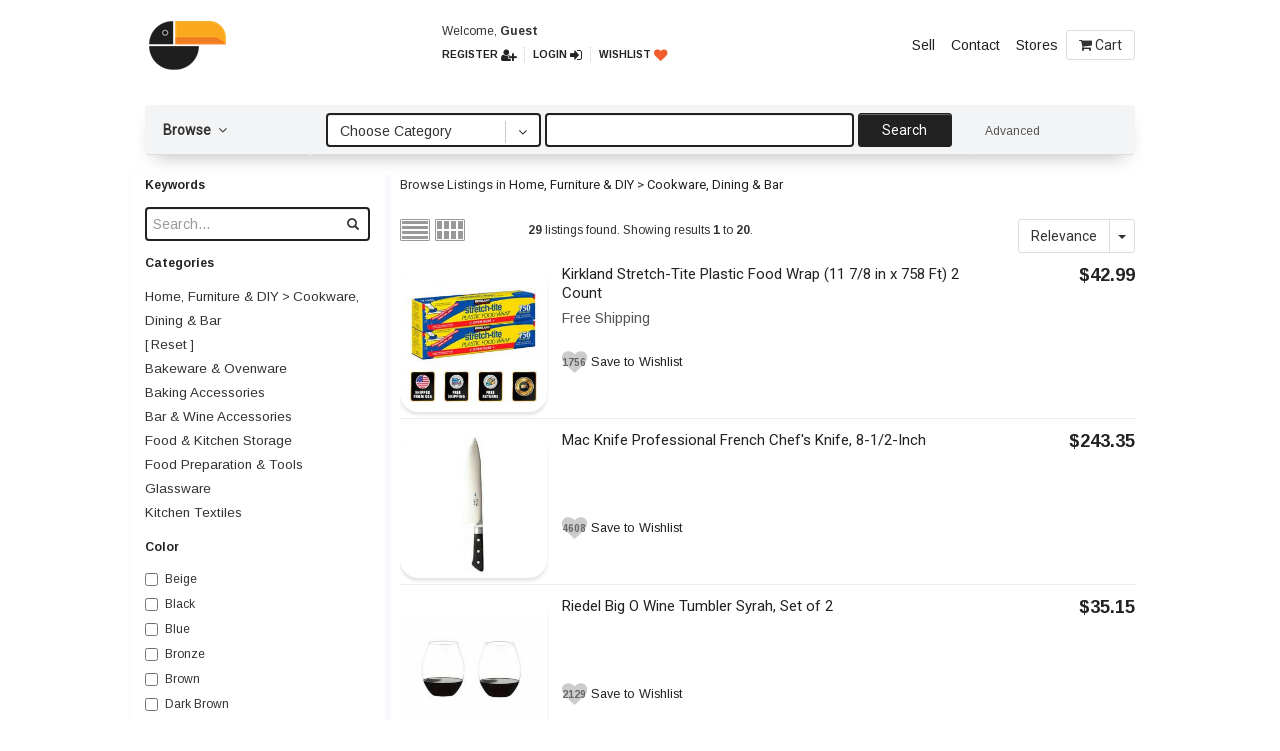

--- FILE ---
content_type: text/html; charset=UTF-8
request_url: https://www.tradepongo.com/category/cookware-dining-bar/9067
body_size: 17977
content:
<!DOCTYPE html>

<html dir="ltr" lang="en">
<head>
    <title>Browse Listings in Home, Furniture & DIY > Cookware, Dining & Bar / TradePongo</title>
    <meta charset="utf-8">
<meta name="robots" content="index, follow">
<meta name="keywords" content="Sell items for free, eBay Alternative, alternative to ebay, amazon alternative, online auction, online auction website, best online auction website, sell my shoes for free, sell my phone, sell my car parts, sell my laptop for free, sell my iphone, best ebay alternative, free online auction site, sell items online for free, no seller fees, auction site with no fees, 免費在線銷售, 免費在線拍賣">
<meta name="description" content="Browse Listings in Home, Furniture & DIY > Cookware, Dining & Bar">
<meta name="viewport" content="width=device-width, initial-scale=1.0">
<meta http-equiv="X-UA-Compatible" content="IE=edge">

    <!--[if lt IE 9]> <script type="text/javascript" src="/js/html5shiv.min.js"></script><![endif]-->
<link href="/css/bootstrap.min.css" rel="stylesheet" type="text/css">
<link href="/css/custom-theme/jquery-ui-1.10.0.custom.css" media="screen" rel="stylesheet" type="text/css">
<!--[if lt IE 9]><link href="/css/custom-theme/jquery.ui.1.10.0.ie.css" rel="stylesheet" type="text/css"><![endif]-->
<link href="/css/font-awesome.min.css" media="screen" rel="stylesheet" type="text/css">
<link href="/js/slick/slick.css" rel="stylesheet" type="text/css">
<link href="/js/slick/slick-theme.css" rel="stylesheet" type="text/css">
<link href="/js/magnific-popup/magnific-popup.css" rel="stylesheet" type="text/css">
<link href="/css/style.global.css" rel="stylesheet" type="text/css">
<!--[if lt IE 9]><link href="/css/style.ie.css" media="all" rel="stylesheet" type="text/css"><![endif]-->
<link href="/css/responsive.css" rel="stylesheet" type="text/css">
<link href="/css/mods.css" rel="stylesheet" type="text/css">
<link href="/img/favicon.ico" rel="shortcut icon" type="image/vnd.microsoft.icon">
<script type="text/javascript" src="/js/jquery.min.js"></script>
<script type="text/javascript" src="/js/jquery-migrate-3.0.0.min.js"></script>
<link href="/js/typeahead/autocomplete.css" media="all" rel="stylesheet" type="text/css">
<link href="/themes/standard/css/style.css" media="all" rel="stylesheet" type="text/css">
<link href="/themes/standard/css/navigation.css" media="all" rel="stylesheet" type="text/css">
<link href="/themes/standard/css/responsive.css" media="all" rel="stylesheet" type="text/css"></head>
<body>

<!--container fluid -->
<div class="container">
    <!-- desktop & mobile headers -->
    
<div id="desktop-navigation" class="hidden-xs">
    <div class="branding-header">
        <!-- logo left -->
        <div class="logo">
            <a href="https://www.tradepongo.com/" title="TradePongo">
                <img src="/uploads/TPLogo5.png"
                     alt="TradePongo">
            </a>
        </div>
        <!-- end logo left -->

        <!-- header content -->
        <div class="header-content">
            <!-- horizontal menu -->
            <div class="left-navbar">
                <div>
                    <small>
                        Welcome,
                        <strong>
                            Guest                        </strong>
                    </small>
                </div>

                <ul class="nav navbar-nav">
                                            <li>
                            <a class="dialog-box"                                    href="https://www.tradepongo.com/members/user/register-modal"
                                    title="Register"><small><b>REGISTER <i class="fa fa-user-plus fa-lg"></i></b></small></a>
                        </li>
                        <li>
                            <a class="dialog-box"
                               href="https://www.tradepongo.com/members/user/login-modal"
                               title="Login"><small><b>LOGIN <i class="fa fa-sign-in fa-lg"></i></b></small></a>
                        </li>
                                        <li>
                        <a href="https://www.tradepongo.com/wishlist"
                           title="View Wishlist"><small><b>WISHLIST <i class="fa fa-heart fa-lg" style="color:#f15d2e;"></i></b></small></a>
                    </li>
                    
                     
                </ul>
            </div>





            <ul class="nav navbar-nav navbar-right"> <!-- <li><a href='https://www.tradepongo.com/sell'> <img src='https://www.tradepongo.com/img/lsp.png' valign='middle'> </a>  </li> -->
                                                                          
                        <li >
                            <a href="https://www.tradepongo.com/sell">
                                Sell                            </a>
                        </li>  
                                                          
                        <li >
                            <a href="https://www.tradepongo.com/contact-us">
                                Contact                            </a>
                        </li>  
                                                                                              
                        <li >
                            <a href="https://www.tradepongo.com/all-stores">
                                Stores                            </a>
                        </li>  
                                                                                                            
                                    <li>
                        <button class="btn btn-default btn-shopping-cart-dropdown dropdown-toggle" data-toggle="dropdown">
                      <i class="fa fa-shopping-cart"></i>
                        Cart
                    </button>
                    <div class="shopping-cart-dropdown dropdown-menu">
                        
                    <div class="text-center">
                        <small>The shopping cart is empty.</small>
                    </div>
                    </div>                    </li>  
                   
            </ul>
            <!-- end horizontal menu -->
        </div>
        <!-- end header content -->
    </div>
    <!-- end branding header -->

    <div class="clearfix"></div>
    <!-- header advert -->
    
    <!-- search bar -->
    <div class="search-bar">

        <!-- browse menu -->
        <div class="browse-menu col-sm-2"> 
            <a id="browse-btn" href="#">Browse <i class="fa fa-angle-down"></i></a>

        </div>

        <ul id="browse-content">
           <div style="width: 100%;">
   <div style="float: left; width: 33%; padding-left:18px;">
 <div><b> Fashion & Jewelry</b></div>
 <a href='https://www.tradepongo.com/category/mens-clothing/4653'>Men's Clothes</a>&nbsp; | &nbsp;<a href='https://www.tradepongo.com/category/mens-shoes/4654'>Shoes</a>&nbsp; | &nbsp;<a href='https://www.tradepongo.com/category/watches/9442'>Watches</a><br>
 <a href='https://www.tradepongo.com/category/mens-accessories/4652'>Accessories</a>&nbsp; | &nbsp;<a href='https://www.tradepongo.com/category/mens-jewelry/9440'>Jewelry</a> <br>
  <a href='https://www.tradepongo.com/category/womens-clothing/4659'>Women's Clothing</a>&nbsp; | &nbsp;<a href='https://www.tradepongo.com/category/womens-shoes/4660'>Shoes</a>&nbsp; | &nbsp;<a href='https://www.tradepongo.com/category/womens-handbags/4658'>Handbags</a><br>
 <a href='https://www.tradepongo.com/category/womens-accessories/4657'>Accessories</a>&nbsp; | &nbsp;<a href='https://www.tradepongo.com/category/baby/3679'>Baby</a>&nbsp; | &nbsp;<a href='https://www.tradepongo.com/category/kids-clothes-shoes-accs/4651'>Kids Clothes</a> <br>
 <a href='https://www.tradepongo.com/category/fine-jewelry/9436'>Fine</a> / <a href='https://www.tradepongo.com/category/fashion-custom-jewelry/9434'>Custom Jewelry</a>&nbsp; | &nbsp;<a href='https://www.tradepongo.com/category/clothes-shoes-accessories/3684'>All Fashion</a>
 
 <p>
  <div><b> Health & Beauty</b></div>
 <a href='https://www.tradepongo.com/category/hair-care-styling/7834'> Hair Care & Styling</a><br>
 <a href='https://www.tradepongo.com/category/make-up/7836'>Make-Up</a>&nbsp; | &nbsp;<a href='https://www.tradepongo.com/category/fragrances/7833'>Fragrances</a><br>
  <a href='https://www.tradepongo.com/category/shaving-hair-removal/7843'>Shaving & Hair Removal</a><br>
  <a href='https://www.tradepongo.com/category/skin-care/7832'>Skin Care</a><br>
 <a href='https://www.tradepongo.com/category/natural-alternative-remedies/7840'>Natural & Alternative Remedies</a><br>
<a href='https://www.tradepongo.com/category/herbs-botanicals/8032'>Herbs & Botanicals</a><br>
  <a href='https://www.tradepongo.com/category/vitamins-supplements/7847'>Vitamins & Supplements</a>
 
 
  <p>
  <div><b> Sporting Goods & Toys</b></div>
 <a href='https://www.tradepongo.com/category/camping-hiking/8182/'>Camping & Hikings</a><br>
  <a href='https://www.tradepongo.com/category/sporting-goods/3704/'>Sporting Goods</a><br>
  <a href='https://www.tradepongo.com/category/toys-games/3707/?parent_id=3707'>Toys & Games</a><br>
   </div>
 
 
 
 
 
 <div style="float: left; width: 33%;">
    
     <div><b> Electronics</b></div>
 <a href='https://www.tradepongo.com/category/laptops-netbooks/7327'>Laptops</a>&nbsp; | &nbsp;<a href='https://www.tradepongo.com/category/desktops-all-in-ones/7328'>Desktops</a>&nbsp; | &nbsp;<a href='https://www.tradepongo.com/category/ipads-tablets-ebook-readers/7325'>Tablets</a><br>
<a href='https://www.tradepongo.com/category/drives-storage-blank-media/7332'>  Drives & Storage </a> &nbsp; | &nbsp;
<a href='https://www.tradepongo.com/category/home-networking-connectivity/7334'> Networking </a>
<br>
<a href='https://www.tradepongo.com/category/cell-phones-smart-watches/3697/'>Cell Phones & Smart Watches</a><br>
 <a href='https://www.tradepongo.com/category/tv-video-home-audio/3703/'>TV, Video & Audio</a><br>
  <a href='https://www.tradepongo.com/category/video-games-consoles/3709/'>Video Games & Consoles</a><br>
   <a href='https://www.tradepongo.com/category/cameras-photography/3682/'>Cameras</a><br>
 
 <p>
  <div><b>Books & Magazines</b></div>
 <a href='https://www.tradepongo.com/category/childrens-young-adults/4039'>Children's Books</a><br>
  <a href='https://www.tradepongo.com/category/fiction/4042'>Fiction</a><br>
  <a href='https://www.tradepongo.com/category/non-fiction/4043'>Non-Fiction</a><br>
  <a href='https://www.tradepongo.com/category/textbooks-education/4040'>Textbooks</a><br>
 <a href='https://www.tradepongo.com/category/books-comics-magazines/3680/'>All Books & Magazines</a>
 
  <p>
  <div><b> DVDs & Movies</b></div>
 <a href='https://www.tradepongo.com/category/dvds-blu-rays/7483/?custom_field_108[]=Action+%26+Adventure&category_slug=dvds-blu-rays&limit=40'>Action & Adventure</a><br>
  <a href='https://www.tradepongo.com/category/dvds-blu-rays/7483/?custom_field_108[]=Animation&category_slug=dvds-blu-rays&limit=40'>Animation/Cartoons</a>&nbsp; | &nbsp;
  <a href='https://www.tradepongo.com/category/dvds-blu-rays/7483/?custom_field_108[]=Comedy&category_slug=dvds-blu-rays&limit=40'>Comedy</a><br>
  <a href='https://www.tradepongo.com/category/dvds-blu-rays/7483/?custom_field_108[]=Sci-Fi+%2F+Fantasy&category_slug=dvds-blu-rays&limit=40'>Sci-Fi</a>&nbsp; | &nbsp;
 <a href='https://www.tradepongo.com/category/dvds-blu-rays/7483/?custom_field_108[]=Drama&category_slug=dvds-blu-rays&limit=40'>Drama</a><br>
 <a href='https://www.tradepongo.com/category/dvds-blu-rays/7483/'>All Movies</a>
 
 </div>
    
    
    
 
 <div style="float: left; width: 33%;">
    
  <div><b>Home, Furniture & Garden</b></div>
 <a href='https://www.tradepongo.com/category/appliances/9060'>Kitchen Appliances</a>&nbsp; | &nbsp;<a href='https://www.tradepongo.com/category/cookware-dining-bar/9067'>Cookware</a><br>
  <a href='https://www.tradepongo.com/category/furniture/9073'>Furniture</a>&nbsp; | &nbsp;<a href='https://www.tradepongo.com/category/home-decor/9075'>Home Decor</a><br>
  <a href='https://www.tradepongo.com/category/bath/9061'>Bath</a><br>
  <a href='https://www.tradepongo.com/category/tools/9070'>Tools</a>&nbsp; | &nbsp;<a href='https://www.tradepongo.com/category/lighting/9078'>Lighting</a> <br><a href='https://www.tradepongo.com/category/garden-patio/3692/'> Garden & Patio</a><br>
  <a href='https://www.tradepongo.com/category/home-furniture-diy/3695/'>All Home & Furniture</a>
 
   
 
 <p>
  <div><b>Motors</b></div>
 <a href='https://www.tradepongo.com/category/automotive-equipment-tools/6197'>Equipment & Tools</a><br>
  <a href='https://www.tradepongo.com/category/car-truck-parts/6191'>Car & Truck Parts</a><br>
  <a href='https://www.tradepongo.com/category/car-truck-parts-accessories/'>Car Accessories</a><br>
   
 
 
  <p>
  <div><b> Other Categories</b></div>
 <a href='https://www.tradepongo.com/category/antiques/3677/'>Antiques</a>&nbsp; | &nbsp;<a href='https://www.tradepongo.com/category/art/3678/'>Art</a><br>
  <a href='https://www.tradepongo.com/category/business-office-industrial/3681/'>Business, Office & Industrial</a><br>
  <a href='https://www.tradepongo.com/category/coins-paper-money/3685'>Coins & Paper Money</a><br>
  
 <a href='https://www.tradepongo.com/category/crafts/3688/'> Crafts </a>&nbsp; | &nbsp;<a href='https://www.tradepongo.com/category/collectibles/'>Collectibles</a>&nbsp; | &nbsp;<a href='https://www.tradepongo.com/category/travel/3694'>Travel</a>
  
   <br><a href='https://www.tradepongo.com/category/pet-supplies/3700/'>Pet Supplies</a><br>
   <a href='https://www.tradepongo.com/category/pottery-porcelain-glass/3701/'>Pottery, Porcelain & Glass</a>
 </div>  
    
 </div>
        </ul>
        <!-- end browse menu -->

        <!-- search and categories -->
        <div class="col-sm-8 col-xs-12">
            <form id="form-header-search" class="form-inline form-header"
                  action="https://www.tradepongo.com/search"
                  method="get">
                <div class="form-group hidden-sm">
                    <input type="hidden" name="parent_id"
                           value="9067">

                    <ul id="category-select-content">
                        <li>
                            <a href="#"
                               data-id=""
                               data-category-name="All Categories">
                                All Categories                            </a>
                        </li>
                                                    <li>
                                <a href="https://www.tradepongo.com/browse/?category_slug=antiques"
                                   data-id="3677"
                                   data-category-name="Antiques">
                                    Antiques                                </a>
                            </li>
                                                    <li>
                                <a href="https://www.tradepongo.com/category/art"
                                   data-id="3678"
                                   data-category-name="Art">
                                    Art                                </a>
                            </li>
                                                    <li>
                                <a href="https://www.tradepongo.com/browse/?category_slug=baby"
                                   data-id="3679"
                                   data-category-name="Baby">
                                    Baby                                </a>
                            </li>
                                                    <li>
                                <a href="https://www.tradepongo.com/browse/?category_slug=books-comics-magazines"
                                   data-id="3680"
                                   data-category-name="Books, Comics & Maga...">
                                    Books, Comics & Magazines                                </a>
                            </li>
                                                    <li>
                                <a href="https://www.tradepongo.com/category/business-office-industrial"
                                   data-id="3681"
                                   data-category-name="Business, Office & I...">
                                    Business, Office & Industrial                                </a>
                            </li>
                                                    <li>
                                <a href="https://www.tradepongo.com/browse/?category_slug=cameras-photography"
                                   data-id="3682"
                                   data-category-name="Cameras & Photograph...">
                                    Cameras & Photography                                </a>
                            </li>
                                                    <li>
                                <a href="https://www.tradepongo.com/browse/?category_slug=car-truck-parts-accessories"
                                   data-id="3708"
                                   data-category-name="Car, Truck Parts & A...">
                                    Car, Truck Parts & Accessories                                </a>
                            </li>
                                                    <li>
                                <a href="https://www.tradepongo.com/category/cars-motorcycles-vehicles"
                                   data-id="3683"
                                   data-category-name="Cars, Motorcycles & ...">
                                    Cars, Motorcycles & Vehicles                                </a>
                            </li>
                                                    <li>
                                <a href="https://www.tradepongo.com/category/cell-phones-smart-watches"
                                   data-id="3697"
                                   data-category-name="Cell Phones & Smart ...">
                                    Cell Phones & Smart Watches                                </a>
                            </li>
                                                    <li>
                                <a href="https://www.tradepongo.com/category/clothes-shoes-accessories"
                                   data-id="3684"
                                   data-category-name="Clothes, Shoes & Acc...">
                                    Clothes, Shoes & Accessories                                </a>
                            </li>
                                                    <li>
                                <a href="https://www.tradepongo.com/browse/?category_slug=coins-paper-money"
                                   data-id="3685"
                                   data-category-name="Coins & Paper Money">
                                    Coins & Paper Money                                </a>
                            </li>
                                                    <li>
                                <a href="https://www.tradepongo.com/category/collectibles"
                                   data-id="3686"
                                   data-category-name="Collectibles">
                                    Collectibles                                </a>
                            </li>
                                                    <li>
                                <a href="https://www.tradepongo.com/category/computers-tablets-networking"
                                   data-id="3687"
                                   data-category-name="Computers/Tablets & ...">
                                    Computers/Tablets & Networking                                </a>
                            </li>
                                                    <li>
                                <a href="https://www.tradepongo.com/category/crafts"
                                   data-id="3688"
                                   data-category-name="Crafts">
                                    Crafts                                </a>
                            </li>
                                                    <li>
                                <a href="https://www.tradepongo.com/category/dvds-movies-tv"
                                   data-id="3690"
                                   data-category-name="DVDs, Movies & TV">
                                    DVDs, Movies & TV                                </a>
                            </li>
                                                    <li>
                                <a href="https://www.tradepongo.com/category/events-tickets"
                                   data-id="3691"
                                   data-category-name="Events Tickets">
                                    Events Tickets                                </a>
                            </li>
                                                    <li>
                                <a href="https://www.tradepongo.com/browse/?category_slug=garden-patio"
                                   data-id="3692"
                                   data-category-name="Garden & Patio">
                                    Garden & Patio                                </a>
                            </li>
                                                    <li>
                                <a href="https://www.tradepongo.com/browse/?category_slug=health-beauty"
                                   data-id="3693"
                                   data-category-name="Health & Beauty">
                                    Health & Beauty                                </a>
                            </li>
                                                    <li>
                                <a href="https://www.tradepongo.com/browse/?category_slug=home-furniture-diy"
                                   data-id="3695"
                                   data-category-name="Home, Furniture & DI...">
                                    Home, Furniture & DIY                                </a>
                            </li>
                                                    <li>
                                <a href="https://www.tradepongo.com/browse/?category_slug=jewelry-watches"
                                   data-id="3696"
                                   data-category-name="Jewelry & Watches">
                                    Jewelry & Watches                                </a>
                            </li>
                                                    <li>
                                <a href="https://www.tradepongo.com/browse/?category_slug=music"
                                   data-id="3698"
                                   data-category-name="Music">
                                    Music                                </a>
                            </li>
                                                    <li>
                                <a href="https://www.tradepongo.com/category/musical-instruments"
                                   data-id="3699"
                                   data-category-name="Musical Instruments">
                                    Musical Instruments                                </a>
                            </li>
                                                    <li>
                                <a href="https://www.tradepongo.com/category/pet-supplies"
                                   data-id="3700"
                                   data-category-name="Pet Supplies">
                                    Pet Supplies                                </a>
                            </li>
                                                    <li>
                                <a href="https://www.tradepongo.com/category/pottery-porcelain-glass"
                                   data-id="3701"
                                   data-category-name="Pottery, Porcelain &...">
                                    Pottery, Porcelain & Glass                                </a>
                            </li>
                                                    <li>
                                <a href="https://www.tradepongo.com/browse/?category_slug=sporting-goods"
                                   data-id="3704"
                                   data-category-name="Sporting Goods">
                                    Sporting Goods                                </a>
                            </li>
                                                    <li>
                                <a href="https://www.tradepongo.com/category/sports-memorabilia"
                                   data-id="3705"
                                   data-category-name="Sports Memorabilia">
                                    Sports Memorabilia                                </a>
                            </li>
                                                    <li>
                                <a href="https://www.tradepongo.com/category/stamps"
                                   data-id="3706"
                                   data-category-name="Stamps">
                                    Stamps                                </a>
                            </li>
                                                    <li>
                                <a href="https://www.tradepongo.com/browse/?category_slug=toys-games"
                                   data-id="3707"
                                   data-category-name="Toys & Games">
                                    Toys & Games                                </a>
                            </li>
                                                    <li>
                                <a href="https://www.tradepongo.com/browse/?category_slug=travel"
                                   data-id="3694"
                                   data-category-name="Travel">
                                    Travel                                </a>
                            </li>
                                                    <li>
                                <a href="https://www.tradepongo.com/category/tv-video-home-audio"
                                   data-id="3703"
                                   data-category-name="TV, Video & Home Aud...">
                                    TV, Video & Home Audio                                </a>
                            </li>
                                                    <li>
                                <a href="https://www.tradepongo.com/category/video-games-consoles"
                                   data-id="3709"
                                   data-category-name="Video Games & Consol...">
                                    Video Games & Consoles                                </a>
                            </li>
                                                    <li>
                                <a href="https://www.tradepongo.com/category/home-business-services"
                                   data-id="10703"
                                   data-category-name="Home & Business Serv...">
                                    Home & Business Services                                </a>
                            </li>
                                                    <li>
                                <a href="https://www.tradepongo.com/browse/?category_slug=adult-only"
                                   data-id="11106"
                                   data-category-name="Adult Only">
                                    Adult Only                                </a>
                            </li>
                                                    <li>
                                <a href="https://www.tradepongo.com/browse/?category_slug=everything-else"
                                   data-id="3711"
                                   data-category-name="Everything Else">
                                    Everything Else                                </a>
                            </li>
                                            </ul>

                    <a id="category-select-btn" class="form-control input-medium" href="#">
                        <span>Choose Category</span> <i class="fa fa-angle-down"></i>
                    </a>
                </div>

                <div class="form-group">
                    <input required id="basic-search" type="text" name="keywords" class="form-control input-search"
                           value=""
                           placeholder="">
                </div>
                <button type="submit" class="btn btn-srch" style="width: 15%;">Search</button>
            </form>
        </div>
        <!-- end search and categories -->

        <!-- advanced search -->

        <div class="col-md-1 hidden-sm advanced-search-box">
            <a href="https://www.tradepongo.com/advanced-search">Advanced</a>
        </div>
        <div class="col-md-1 col-sm-2">
                    </div>

        <!-- end advanced search -->
    </div>
    <!-- end search bar -->
</div>
<div id="mobile-navigation" class="visible-xs">
    <nav class="main-nav navbar navbar-default navbar-fixed-top">
        <!-- Brand and toggle get grouped for better mobile display -->
        <div class="navbar-header">
            <!-- header menu button -->
            <button type="button" class="navbar-toggle menu-button collapsed" data-toggle="collapse"
                    data-target="#navbar-collapse">
                <i class="fa fa-bars"></i>
            </button>

            <!-- members menu button -->
            <button type="button" class="navbar-toggle user-button collapsed" data-toggle="collapse"
                    data-target="#user-menu-collapse">
                <i class="fa fa-user"></i>
            </button>

            <!-- cart button (no dropdown) -->
                            <a href="https://www.tradepongo.com/cart" class="navbar-toggle cart-button">
                    <i class="fa fa-shopping-cart"></i>
                </a>
            
            <a href="https://www.tradepongo.com/"
               title="TradePongo">
                <img src="/uploads/TPLogo5.png"
                     alt="TradePongo"
                     class="brand-img img-responsive">
            </a>
        </div>

        <div class="clearfix"></div>

        <!-- search menu dropdown -->
        <div class="mobile-search">
            <div class="row">
                <div class="col-xs-10">
                    <form class="form-inline form-header" action="https://www.tradepongo.com/search"
                          method="get">
                        <div class="form-group has-feedback">
                            <input id="basic-search" type="text" name="keywords" class="form-control"
                                   value=""
                                   placeholder="Search..." required>
                            <span class="glyphicon glyphicon-search btn-icon-search form-control-feedback"></span>
                        </div>
                    </form>
                </div>
                <div class="col-xs-2">
                                    </div>
            </div>
        </div>

        <!-- header menu dropdown -->
        <div class="collapse navbar-collapse" id="navbar-collapse">
            <ul class="nav navbar-nav">
                                                                                                <li >
                            <a href="https://www.tradepongo.com/sell">
                                Sell                            </a>
                        </li>
                                                                                <li >
                            <a href="https://www.tradepongo.com/contact-us">
                                Contact                            </a>
                        </li>
                                                                                                                    <li >
                            <a href="https://www.tradepongo.com/all-stores">
                                Stores                            </a>
                        </li>
                                                                                                                        </ul>
        </div>

        <!-- members menu dropdown -->
        <div class="collapse navbar-collapse" id="user-menu-collapse">
            <div>
                <small>
                    Welcome,
                    <strong>
                        Guest                    </strong>
                </small>
            </div>

            <ul class="nav navbar-nav">
                                    <li>
                        <a class="dialog-box"                                href="https://www.tradepongo.com/members/user/register-modal"
                                title="Sign up">Sign up</a>
                    </li>
                    <li>
                        <a class="dialog-box"
                           href="https://www.tradepongo.com/members/user/login-modal"
                           title="Sign in">Sign in</a>
                    </li>
                                <li>
                    <a href="https://www.tradepongo.com/wishlist"
                       title="Wishlist">Wishlist</a>
                </li>
            </ul>
        </div>

        <!-- /.navbar-collapse -->
    </nav>
</div>


    <div class="clearfix"></div>

    <!-- layout content -->
            
<!-- action messages -->
        <!-- start - container -->
<div id="browse">
    <div class="row row-offcanvas row-offcanvas-left">
        <!-- start - side bar -->
        <aside class="col-md-3 col-xs-12 sidebar-offcanvas">
        <!--     <div class="filter-results">Filter Results</div> -->
            <form action="/category/cookware-dining-bar/9067" method="GET"
      id="left-side-search">
    <input type="hidden" name="sort" value='' >
<input type="hidden" name="show" value='' >
    <ul class="search">
                        <li>
                    <a>Keywords</a>
                    <ul>
                        <li>
                                                            <div class="form-group has-feedback">
                                     <input type="text" name="keywords" value="" class="form-control" placeholder="Search...">                                     <span class="glyphicon glyphicon-search btn-icon-search form-control-feedback"></span>
                                </div>
                                                    </li>
                    </ul>
                </li>
                            <li>
                    <a>Categories</a>
                    <ul>
                        <li>
                                                            <div class="category-breadcrumbs"><a href="https://www.tradepongo.com/category/home-furniture-diy/3695">Home, Furniture & DIY</a>  > <a href="https://www.tradepongo.com/category/cookware-dining-bar/9067">Cookware, Dining & Bar</a> <br>[ <a href="https://www.tradepongo.com/browse">Reset</a> ]</div><div><a href="https://www.tradepongo.com/category/bakeware-ovenware/9161">Bakeware & Ovenware</a></div><div><a href="https://www.tradepongo.com/category/baking-accessories/9162">Baking Accessories</a></div><div><a href="https://www.tradepongo.com/category/bar-wine-accessories/9163">Bar & Wine Accessories</a></div><div><a href="https://www.tradepongo.com/category/food-kitchen-storage/9165">Food & Kitchen Storage</a></div><div><a href="https://www.tradepongo.com/category/food-preparation-tools/9166">Food Preparation & Tools</a></div><div><a href="https://www.tradepongo.com/category/glassware/9167">Glassware</a></div><div><a href="https://www.tradepongo.com/category/kitchen-textiles/9168">Kitchen Textiles</a></div><div><a href="https://www.tradepongo.com/category/kitchen-tools-gadgets/10693">Kitchen Tools & Gadgets</a></div><div><a href="https://www.tradepongo.com/category/knives-cutlery/9164">Knives & Cutlery</a></div><div><a href="https://www.tradepongo.com/category/pots-pans/9169">Pots & Pans</a></div><div><a href="https://www.tradepongo.com/category/tableware-servware/9170">Tableware, Servware</a></div><div><a href="https://www.tradepongo.com/category/other-cookware-dining-bar/9171">Other Cookware, Dining & Bar</a></div><input type="hidden" name="parent_id" value="9067" >                                                    </li>
                    </ul>
                </li>
                            <li>
                    <a>Color</a>
                    <ul>
                        <li>
                                                            <input type="hidden" name="custom_field_219[]" value=""><label class="checkbox"><input type="checkbox" name="custom_field_219[]" value="Beige" class="form-control input-default"> Beige</label>
<label class="checkbox"><input type="checkbox" name="custom_field_219[]" value="Black" class="form-control input-default"> Black</label>
<label class="checkbox"><input type="checkbox" name="custom_field_219[]" value="Blue" class="form-control input-default"> Blue</label>
<label class="checkbox"><input type="checkbox" name="custom_field_219[]" value="Bronze" class="form-control input-default"> Bronze</label>
<label class="checkbox"><input type="checkbox" name="custom_field_219[]" value="Brown" class="form-control input-default"> Brown</label>
<label class="checkbox"><input type="checkbox" name="custom_field_219[]" value="Dark Brown" class="form-control input-default"> Dark Brown</label>
<label class="checkbox"><input type="checkbox" name="custom_field_219[]" value="Clear" class="form-control input-default"> Clear</label>
<label class="checkbox"><input type="checkbox" name="custom_field_219[]" value="Copper" class="form-control input-default"> Copper</label>
<label class="checkbox"><input type="checkbox" name="custom_field_219[]" value="Gold" class="form-control input-default"> Gold</label>
<label class="checkbox"><input type="checkbox" name="custom_field_219[]" value="Gray" class="form-control input-default"> Gray</label>
<label class="checkbox"><input type="checkbox" name="custom_field_219[]" value="Green" class="form-control input-default"> Green</label>
<label class="checkbox"><input type="checkbox" name="custom_field_219[]" value="Multicolor" class="form-control input-default"> Multicolor</label>
<label class="checkbox"><input type="checkbox" name="custom_field_219[]" value="Orange" class="form-control input-default"> Orange</label>
<label class="checkbox"><input type="checkbox" name="custom_field_219[]" value="Pink" class="form-control input-default"> Pink</label>
<label class="checkbox"><input type="checkbox" name="custom_field_219[]" value="Purple" class="form-control input-default"> Purple</label>
<label class="checkbox"><input type="checkbox" name="custom_field_219[]" value="Red" class="form-control input-default"> Red</label>
<label class="checkbox"><input type="checkbox" name="custom_field_219[]" value="Silver" class="form-control input-default"> Silver</label>
<label class="checkbox"><input type="checkbox" name="custom_field_219[]" value="White" class="form-control input-default"> White</label>
<label class="checkbox"><input type="checkbox" name="custom_field_219[]" value="Yellow" class="form-control input-default"> Yellow</label>
<label class="checkbox"><input type="checkbox" name="custom_field_219[]" value="Not Specified" class="form-control input-default"> Not Specified</label>
                                                    </li>
                    </ul>
                </li>
                            <li>
                    <a>Condition</a>
                    <ul>
                        <li>
                                                            <input type="hidden" name="custom_field_40[]" value=""><label class="checkbox"><input type="checkbox" name="custom_field_40[]" value="New" class="form-control input-default"> New</label>
<label class="checkbox"><input type="checkbox" name="custom_field_40[]" value="New other (see details)" class="form-control input-default"> New other (see details)</label>
<label class="checkbox"><input type="checkbox" name="custom_field_40[]" value="Used" class="form-control input-default"> Used</label>
<label class="checkbox"><input type="checkbox" name="custom_field_40[]" value="Not Specified" class="form-control input-default"> Not Specified</label>
                                                    </li>
                    </ul>
                </li>
                            <li>
                    <a>Price</a>
                    <ul>
                        <li>
                                                            $ <input type="text" name="price[0]" class="form-control input-tiny"value="" >  - $ <input type="text" name="price[1]" class="form-control input-tiny"value="" >                                                     </li>
                    </ul>
                </li>
                            <li>
                    <a>Show Only</a>
                    <ul>
                        <li>
                                                            <input type="hidden" name="show_only[]" value=""><label class="checkbox"><input type="checkbox" name="show_only[]" value="accept_returns"> Returns Accepted</label>
<label class="checkbox"><input type="checkbox" name="show_only[]" value="sold"> Sold Items</label>
<label class="checkbox"><input type="checkbox" name="show_only[]" value="make_offer"> Offers Accepted</label>
                                                    </li>
                    </ul>
                </li>
                            <li>
                    <a>Format</a>
                    <ul>
                        <li>
                                                            <input type="hidden" name="listing_type[]" value=""><label class="checkbox"><input type="checkbox" name="listing_type[]" value="auction"> Auction</label>
<label class="checkbox"><input type="checkbox" name="listing_type[]" value="product"> Product</label>
                                                    </li>
                    </ul>
                </li>
                            <li>
                    <a>Location</a>
                    <ul>
                        <li>
                                                             <select name="country" class="form-control"><optgroup disabled hidden></optgroup><option value="0">All Countries</option><option value="2084">United States</option><option value="2083">United Kingdom</option><option value="1866">Albania</option><option value="1874">Argentina</option><option value="1875">Armenia</option><option value="1877">Australia</option><option value="1878">Austria</option><option value="1879">Azerbaijan</option><option value="1880">Bahamas</option><option value="1881">Bahrain</option><option value="1882">Bangladesh</option><option value="1883">Barbados</option><option value="1884">Belarus</option><option value="1885">Belgium</option><option value="1886">Belize</option><option value="1887">Benin</option><option value="1888">Bermuda</option><option value="1889">Bhutan</option><option value="1890">Bolivia</option><option value="1891">Bosnia and Herzegowina</option><option value="1892">Botswana</option><option value="1894">Brazil</option><option value="1897">Bulgaria</option><option value="1898">Burkina Faso</option><option value="1899">Burma</option><option value="1900">Burundi</option><option value="1901">Cambodia</option><option value="1902">Cameroon</option><option value="1903">Canada</option><option value="1904">Cape Verde</option><option value="1905">Cayman Islands</option><option value="1906">Central African Republic</option><option value="1907">Chad</option><option value="1908">Chile</option><option value="1909">China</option><option value="1910">Christmas Island</option><option value="1912">Colombia</option><option value="1913">Comoros</option><option value="1914">Congo</option><option value="1915">Congo, the Democratic Republic</option><option value="1916">Cook Islands</option><option value="1917">Costa Rica</option><option value="1918">Cote d'Ivoire</option><option value="1919">Croatia</option><option value="1920">Cyprus</option><option value="1921">Czech Republic</option><option value="1922">Denmark</option><option value="1923">Djibouti</option><option value="1924">Dominica</option><option value="1925">Dominican Republic</option><option value="1927">Ecuador</option><option value="1928">Egypt</option><option value="1929">El Salvador</option><option value="1931">Equatorial Guinea</option><option value="1932">Eritrea</option><option value="1933">Estonia</option><option value="1934">Ethiopia</option><option value="1935">Falkland Islands</option><option value="1936">Faroe Islands</option><option value="1937">Fiji</option><option value="1938">Finland</option><option value="1939">France</option><option value="1940">French Guiana</option><option value="1941">French Polynesia</option><option value="1943">Gabon</option><option value="1944">Gambia</option><option value="1945">Georgia</option><option value="1946">Germany</option><option value="1947">Ghana</option><option value="1948">Gibraltar</option><option value="1949">Greece</option><option value="1950">Greenland</option><option value="1951">Grenada</option><option value="1952">Guadeloupe</option><option value="1953">Guam</option><option value="1954">Guatemala</option><option value="1955">Guinea</option><option value="1956">Guinea-Bissau</option><option value="1957">Guyana</option><option value="1958">Haiti</option><option value="1961">Honduras</option><option value="1962">Hong Kong</option><option value="1963">Hungary</option><option value="1964">Iceland</option><option value="1965">India</option><option value="1966">Indonesia</option><option value="1968">Israel</option><option value="1969">Italy</option><option value="1970">Jamaica</option><option value="1971">Japan</option><option value="1972">Jordan</option><option value="1973">Kazakhstan</option><option value="1974">Kenya</option><option value="1975">Kiribati</option><option value="1976">Korea (South)</option><option value="1977">Kuwait</option><option value="1978">Kyrgyzstan</option><option value="1980">Latvia</option><option value="1981">Lebanon</option><option value="1982">Lesotho</option><option value="1983">Liberia</option><option value="1984">Liechtenstein</option><option value="1985">Lithuania</option><option value="1986">Luxembourg</option><option value="1987">Macau</option><option value="1988">Macedonia</option><option value="1989">Madagascar</option><option value="1990">Malawi</option><option value="1991">Malaysia</option><option value="1992">Maldives</option><option value="1993">Mali</option><option value="1994">Malta</option><option value="1995">Marshall Islands</option><option value="1996">Martinique</option><option value="1997">Mauritania</option><option value="1998">Mauritius</option><option value="2000">Mexico</option><option value="2001">Micronesia, Federated States o</option><option value="2002">Moldova, Republic of</option><option value="2003">Monaco</option><option value="2004">Mongolia</option><option value="1999">Montenegro</option><option value="2006">Morocco</option><option value="2007">Mozambique</option><option value="2008">Namibia</option><option value="2009">Nauru</option><option value="2010">Nepal</option><option value="2011">Netherlands</option><option value="2012">Netherlands Antilles</option><option value="2013">New Caledonia</option><option value="2014">New Zealand</option><option value="2015">Nicaragua</option><option value="2016">Niger</option><option value="2017">Nigeria</option><option value="2018">Niuev</option><option value="2019">Norfolk Island</option><option value="2020">Northern Ireland</option><option value="2021">Northern Mariana Islands</option><option value="2022">Norway</option><option value="2023">Oman</option><option value="2024">Pakistan</option><option value="2025">Palau</option><option value="2026">Panama</option><option value="2027">Papua New Guinea</option><option value="2028">Paraguay</option><option value="2029">Peru</option><option value="2030">Philippines</option><option value="2031">Pitcairn</option><option value="2032">Poland</option><option value="2033">Portugal</option><option value="2034">Puerto Rico</option><option value="2035">Qatar</option><option value="2098">Rep Of Ireland</option><option value="2036">Reunion</option><option value="2037">Romania</option><option value="2038">Russian Federation</option><option value="2039">Rwanda</option><option value="2040">Saint Kitts and Nevis</option><option value="2041">Saint Lucia</option><option value="2042">Saint Vincent and the Grenadin</option><option value="2044">San Marino</option><option value="2045">Sao Tome and Principe</option><option value="2046">Saudi Arabia</option><option value="2048">Senegal</option><option value="2049">Seychelles</option><option value="2050">Sierra Leone</option><option value="2051">Singapore</option><option value="2052">Slovakia</option><option value="2053">Slovenia</option><option value="2054">Solomon Islands</option><option value="2055">Somalia</option><option value="2056">South Africa</option><option value="2057">South Georgia and the South Sa</option><option value="2058">Spain</option><option value="2059">Sri Lanka</option><option value="2060">St. Helena</option><option value="2061">St. Pierre and Miquelon</option><option value="2062">Suriname</option><option value="2064">Swaziland</option><option value="2065">Sweden</option><option value="2066">Switzerland</option><option value="2067">Taiwan</option><option value="2068">Tajikistan</option><option value="2069">Tanzania</option><option value="2070">Thailand</option><option value="2071">Togo</option><option value="2072">Tokelau</option><option value="2073">Tonga</option><option value="2074">Trinidad and Tobago</option><option value="2075">Tunisia</option><option value="2076">Turkey</option><option value="2077">Turkmenistan</option><option value="2078">Turks and Caicos Islands</option><option value="2079">Tuvalu</option><option value="2080">Uganda</option><option value="2081">Ukraine</option><option value="2082">United Arab Emirates</option><option value="2085">Uruguay</option><option value="2086">Uzbekistan</option><option value="2087">Vanuatu</option><option value="2088">Venezuela</option><option value="2089">Vietnam</option><option value="2090">Virgin Islands (British)</option><option value="2091">Virgin Islands (U.S.)</option><option value="2093">Wallis and Futuna Islands</option><option value="2094">Western Sahara</option><option value="2095">Yemen</option><option value="2096">Zambia</option><option value="2097">Zimbabwe</option></select>                                                     </li>
                    </ul>
                </li>
                            <li>
                    <a></a>
                    <ul>
                        <li>
                                                             <input type="submit" name="submit_search" value="Search" class="btn btn-srch">                                                     </li>
                    </ul>
                </li>
                </ul>
</form>
        </aside>
        <!-- end - side bar -->

        <!-- start - content -->
        <section class="col-md-9 col-xs-12">
            <div class="row browse-title">
                <div class="col-xs-2 col-sm-1 hidden-md hidden-lg">
                    <button class="btn btn-default" data-toggle="offcanvas" type="button">
                        <i class="fa fa-2x fa-list"></i>
                    </button>
                </div>
                <div class="col-xs-10 col-sm-11 col-md-12">
                                            <h1 class="section-title">Browse Listings in <a href="https://www.tradepongo.com/category/home-furniture-diy/3695">Home, Furniture & DIY</a> > <a href="https://www.tradepongo.com/category/cookware-dining-bar/9067">Cookware, Dining & Bar</a></h1>
                                    </div>
            </div>
            <div class="clearfix"></div>

                                                        
                            <!-- start - ordering/display options -->
                <div class="row">
                    <div class="view-switch col-sm-2 col-xs-12">
                        <a href="#" id="list"
                           title="List View">List view</a>
                        <a href="#" id="grid"
                           title="Grid View">Grid view</a>
                    </div>
                    <div class="col-sm-6 col-xs-12">
                        <strong><small>29</strong> listings found.                                                    Showing results 
                            <strong>1</strong>
                            to                            <strong>20</strong>. </small>
                                            </div>
                    <div class="col-sm-4 col-xs-12">
                                               
                          <div class="btn-group pull-right">
                            <button
                                class="btn btn-default">Relevance</button>
                            <button class="btn btn-default dropdown-toggle" data-toggle="dropdown">
                                <span class="caret"></span>
                            </button>

                            <ul class="dropdown-menu text-left">
                                                                    <li>
                                        <a href="https://www.tradepongo.com/category/cookware-dining-bar/9067/?category_slug=cookware-dining-bar&sort=relevance">Relevance</a>
                                    </li>
                                                                    <li>
                                        <a href="https://www.tradepongo.com/category/cookware-dining-bar/9067/?category_slug=cookware-dining-bar&sort=price_asc">Price Low to High</a>
                                    </li>
                                                                    <li>
                                        <a href="https://www.tradepongo.com/category/cookware-dining-bar/9067/?category_slug=cookware-dining-bar&sort=price_desc">Price High to Low</a>
                                    </li>
                                                                    <li>
                                        <a href="https://www.tradepongo.com/category/cookware-dining-bar/9067/?category_slug=cookware-dining-bar&sort=started_desc">Recently Listed</a>
                                    </li>
                                                                    <li>
                                        <a href="https://www.tradepongo.com/category/cookware-dining-bar/9067/?category_slug=cookware-dining-bar&sort=ending_asc">Ending Soon</a>
                                    </li>
                                                            </ul>
                        </div>
                        
                     
                        
                        
                        
                        
                        
                        
                    </div>
                </div>
                <!-- end - ordering/display options -->

                <div class="clearfix"></div>

                <!-- start - listings display -->
                                 
                <div class="listings">
                    
<div class="list">
    <div class="image">
        <a href="https://www.tradepongo.com/listing/kirkland-stretch-tite-plastic-food-wrap-11-7-8-in-x-758-ft-2-count/16247">
            <img src="[data-uri]" data-src="/uploads/cache/httpsiebayimgcom00sMTIwMFgxMjAwzBoAAOSwlFRfLdWo1JPGsetid880000500F-250x250.png" alt="Kirkland Stretch-Tite Plastic Food Wrap (11 7/8 in x 758 Ft) 2 Count" class="img-thumbnail img-responsive b-lazy" >        </a>
    </div>
    <div class="description">
        <div class="title">
            <h3>
                <a href="https://www.tradepongo.com/listing/kirkland-stretch-tite-plastic-food-wrap-11-7-8-in-x-758-ft-2-count/16247">Kirkland Stretch-Tite Plastic Food Wrap (11 7/8 in x 758 Ft) 2 Count</a>
            </h3>
                        <p>Free Shipping</p>
        </div>
        <div class="price">
                <span class="buyout-amount">$42.99</span>
        </div>
        
                    
            
                    
                    <div class="owner"> 
                
       <span class="fa-stack fa-1x">
  <i class="fa fa-heart fa-stack-2x" style="color:#ccc;"></i><font class="fa-stack-1x" size='1'><b>
  1756 </b></font></span>             
                
                <a rel="nofollow"
           href="https://www.tradepongo.com/listings/listing/watch/category_name/cookware-dining-bar/parent_id/9067/category_slug/cookware-dining-bar/id/16247"
           title="Save to Wishlist">
            Save to Wishlist        </a>
        
   
        
        
              <!--  <div>perfumeria <small>(<a href="https://www.tradepongo.com/display-feedback/perfumeria">4 <i class="fa fa-star-o fa-lg star-yellow"></i></a>)</small></div> 
                <div>United States, Texas</div> -->
            </div>
        
            </div>

</div>
<div class="list">
    <div class="image">
        <a href="https://www.tradepongo.com/listing/mac-knife-professional-french-chefs-knife-8-1-2-inch/15122">
            <img src="[data-uri]" data-src="/uploads/cache/httpsiebayimgcom00sMTYwMFgyNDAzENEAAOSwfEJeLuzV1JPGsetid2-250x250.png" alt="Mac Knife Professional French Chef&#039;s Knife, 8-1/2-Inch" class="img-thumbnail img-responsive b-lazy" >        </a>
    </div>
    <div class="description">
        <div class="title">
            <h3>
                <a href="https://www.tradepongo.com/listing/mac-knife-professional-french-chefs-knife-8-1-2-inch/15122">Mac Knife Professional French Chef&#039;s Knife, 8-1/2-Inch</a>
            </h3>
                        <p></p>
        </div>
        <div class="price">
                <span class="buyout-amount">$243.35</span>
        </div>
        
                    
            
                    
                    <div class="owner"> 
                
       <span class="fa-stack fa-1x">
  <i class="fa fa-heart fa-stack-2x" style="color:#ccc;"></i><font class="fa-stack-1x" size='1'><b>
  4608 </b></font></span>             
                
                <a rel="nofollow"
           href="https://www.tradepongo.com/listings/listing/watch/category_name/cookware-dining-bar/parent_id/9067/category_slug/cookware-dining-bar/id/15122"
           title="Save to Wishlist">
            Save to Wishlist        </a>
        
   
        
        
              <!--  <div>watches <small>(<a href="https://www.tradepongo.com/display-feedback/watches">1 <i class="fa fa-star-o fa-lg star-yellow"></i></a>)</small></div> 
                <div>United States, Minnesota</div> -->
            </div>
        
            </div>

</div>
<div class="list">
    <div class="image">
        <a href="https://www.tradepongo.com/listing/riedel-big-o-wine-tumbler-syrah-set-of-2/15123">
            <img src="[data-uri]" data-src="/uploads/cache/httpsiebayimgcom00sMTI0NVgxNjAwzWUYAAOSwTxJdiTrX1JPGsetid2-250x250.png" alt="Riedel Big O Wine Tumbler Syrah, Set of 2" class="img-thumbnail img-responsive b-lazy" >        </a>
    </div>
    <div class="description">
        <div class="title">
            <h3>
                <a href="https://www.tradepongo.com/listing/riedel-big-o-wine-tumbler-syrah-set-of-2/15123">Riedel Big O Wine Tumbler Syrah, Set of 2</a>
            </h3>
                        <p></p>
        </div>
        <div class="price">
                <span class="buyout-amount">$35.15</span>
        </div>
        
                    
            
                    
                    <div class="owner"> 
                
       <span class="fa-stack fa-1x">
  <i class="fa fa-heart fa-stack-2x" style="color:#ccc;"></i><font class="fa-stack-1x" size='1'><b>
  2129 </b></font></span>             
                
                <a rel="nofollow"
           href="https://www.tradepongo.com/listings/listing/watch/category_name/cookware-dining-bar/parent_id/9067/category_slug/cookware-dining-bar/id/15123"
           title="Save to Wishlist">
            Save to Wishlist        </a>
        
   
        
        
              <!--  <div>watches <small>(<a href="https://www.tradepongo.com/display-feedback/watches">1 <i class="fa fa-star-o fa-lg star-yellow"></i></a>)</small></div> 
                <div>United States, Minnesota</div> -->
            </div>
        
            </div>

</div>
<div class="list">
    <div class="image">
        <a href="https://www.tradepongo.com/listing/mac-knife-sk-65-superior-santoku-knife-6-1-2-inch-silver/15125">
            <img src="[data-uri]" data-src="/uploads/cache/httpsiebayimgcom00sMzAzWDE2MDAzd7cAAOSw3tdeJ3k1JPGsetid2-250x250.png" alt="Mac Knife SK-65 Superior Santoku Knife, 6-1/2-Inch, Silver" class="img-thumbnail img-responsive b-lazy" >        </a>
    </div>
    <div class="description">
        <div class="title">
            <h3>
                <a href="https://www.tradepongo.com/listing/mac-knife-sk-65-superior-santoku-knife-6-1-2-inch-silver/15125">Mac Knife SK-65 Superior Santoku Knife, 6-1/2-Inch, Silver</a>
            </h3>
                        <p></p>
        </div>
        <div class="price">
                <span class="buyout-amount">$114.70</span>
        </div>
        
                    
            
                    
                    <div class="owner"> 
                
       <span class="fa-stack fa-1x">
  <i class="fa fa-heart fa-stack-2x" style="color:#ccc;"></i><font class="fa-stack-1x" size='1'><b>
  4183 </b></font></span>             
                
                <a rel="nofollow"
           href="https://www.tradepongo.com/listings/listing/watch/category_name/cookware-dining-bar/parent_id/9067/category_slug/cookware-dining-bar/id/15125"
           title="Save to Wishlist">
            Save to Wishlist        </a>
        
   
        
        
              <!--  <div>watches <small>(<a href="https://www.tradepongo.com/display-feedback/watches">1 <i class="fa fa-star-o fa-lg star-yellow"></i></a>)</small></div> 
                <div>United States, Minnesota</div> -->
            </div>
        
            </div>

</div>
<div class="list">
    <div class="image">
        <a href="https://www.tradepongo.com/listing/mac-knife-msk-65-professional-hollow-edge-santoku-knife-6-1-2-inch-silver/15130">
            <img src="[data-uri]" data-src="/uploads/cache/httpsiebayimgcom00sMTUwMFgxNTAwzblgAAOSwT6leJ3a1JPGsetid2-250x250.png" alt="Mac Knife MSK-65 Professional Hollow Edge Santoku Knife, 6-1/2-Inch, Silver" class="img-thumbnail img-responsive b-lazy" >        </a>
    </div>
    <div class="description">
        <div class="title">
            <h3>
                <a href="https://www.tradepongo.com/listing/mac-knife-msk-65-professional-hollow-edge-santoku-knife-6-1-2-inch-silver/15130">Mac Knife MSK-65 Professional Hollow Edge Santoku Knife, 6-1/2-Inch, Silver</a>
            </h3>
                        <p></p>
        </div>
        <div class="price">
                <span class="buyout-amount">$183.97</span>
        </div>
        
                    
            
                    
                    <div class="owner"> 
                
       <span class="fa-stack fa-1x">
  <i class="fa fa-heart fa-stack-2x" style="color:#ccc;"></i><font class="fa-stack-1x" size='1'><b>
  4495 </b></font></span>             
                
                <a rel="nofollow"
           href="https://www.tradepongo.com/listings/listing/watch/category_name/cookware-dining-bar/parent_id/9067/category_slug/cookware-dining-bar/id/15130"
           title="Save to Wishlist">
            Save to Wishlist        </a>
        
   
        
        
              <!--  <div>watches <small>(<a href="https://www.tradepongo.com/display-feedback/watches">1 <i class="fa fa-star-o fa-lg star-yellow"></i></a>)</small></div> 
                <div>United States, Minnesota</div> -->
            </div>
        
            </div>

</div>
<div class="list">
    <div class="image">
        <a href="https://www.tradepongo.com/listing/mac-knife-bk-100-series-french-chefs-knife-10-inch-silver/15109">
            <img src="[data-uri]" data-src="/uploads/cache/httpsiebayimgcom00sMTYwMFgyNDkzbr8AAOSwTJJeJ3k1JPGsetid2-250x250.png" alt="Mac Knife BK-100 Series French Chef&#039;s Knife, 10-Inch, Silver" class="img-thumbnail img-responsive b-lazy" >        </a>
    </div>
    <div class="description">
        <div class="title">
            <h3>
                <a href="https://www.tradepongo.com/listing/mac-knife-bk-100-series-french-chefs-knife-10-inch-silver/15109">Mac Knife BK-100 Series French Chef&#039;s Knife, 10-Inch, Silver</a>
            </h3>
                        <p>Free Shipping</p>
        </div>
        <div class="price">
                <span class="buyout-amount">$170.43</span>
        </div>
        
                    
            
                    
                    <div class="owner"> 
                
       <span class="fa-stack fa-1x">
  <i class="fa fa-heart fa-stack-2x" style="color:#ccc;"></i><font class="fa-stack-1x" size='1'><b>
  4147 </b></font></span>             
                
                <a rel="nofollow"
           href="https://www.tradepongo.com/listings/listing/watch/category_name/cookware-dining-bar/parent_id/9067/category_slug/cookware-dining-bar/id/15109"
           title="Save to Wishlist">
            Save to Wishlist        </a>
        
   
        
        
              <!--  <div>watches <small>(<a href="https://www.tradepongo.com/display-feedback/watches">1 <i class="fa fa-star-o fa-lg star-yellow"></i></a>)</small></div> 
                <div>United States, Minnesota</div> -->
            </div>
        
            </div>

</div>
<div class="list">
    <div class="image">
        <a href="https://www.tradepongo.com/listing/mac-knife-professional-french-chefs-knife-9-1-2-inch-mbk-95/15093">
            <img src="[data-uri]" data-src="/uploads/cache/httpsiebayimgcom00sMjYyWDE2MDAzIHoAAOSwsnVeJ3E1JPGsetid2-250x250.png" alt="Mac Knife Professional French Chef&#039;s Knife, 9-1/2-Inch MBK-95" class="img-thumbnail img-responsive b-lazy" >        </a>
    </div>
    <div class="description">
        <div class="title">
            <h3>
                <a href="https://www.tradepongo.com/listing/mac-knife-professional-french-chefs-knife-9-1-2-inch-mbk-95/15093">Mac Knife Professional French Chef&#039;s Knife, 9-1/2-Inch MBK-95</a>
            </h3>
                        <p>Free Shipping</p>
        </div>
        <div class="price">
                <span class="buyout-amount">$286.74</span>
        </div>
        
                    
            
                    
                    <div class="owner"> 
                
       <span class="fa-stack fa-1x">
  <i class="fa fa-heart fa-stack-2x" style="color:#ccc;"></i><font class="fa-stack-1x" size='1'><b>
  4099 </b></font></span>             
                
                <a rel="nofollow"
           href="https://www.tradepongo.com/listings/listing/watch/category_name/cookware-dining-bar/parent_id/9067/category_slug/cookware-dining-bar/id/15093"
           title="Save to Wishlist">
            Save to Wishlist        </a>
        
   
        
        
              <!--  <div>watches <small>(<a href="https://www.tradepongo.com/display-feedback/watches">1 <i class="fa fa-star-o fa-lg star-yellow"></i></a>)</small></div> 
                <div>United States, Minnesota</div> -->
            </div>
        
            </div>

</div>
<div class="list">
    <div class="image">
        <a href="https://www.tradepongo.com/listing/mac-knife-pkf-30-professional-paring-knife-3-1-4-inch-silver/15094">
            <img src="[data-uri]" data-src="/uploads/cache/httpsiebayimgcom00sMTk0WDE2MDAzRbkAAOSwru1eJ3b1JPGsetid2-250x250.png" alt="Mac Knife PKF-30 Professional Paring Knife, 3-1/4-Inch, Silver" class="img-thumbnail img-responsive b-lazy" >        </a>
    </div>
    <div class="description">
        <div class="title">
            <h3>
                <a href="https://www.tradepongo.com/listing/mac-knife-pkf-30-professional-paring-knife-3-1-4-inch-silver/15094">Mac Knife PKF-30 Professional Paring Knife, 3-1/4-Inch, Silver</a>
            </h3>
                        <p></p>
        </div>
        <div class="price">
                <span class="buyout-amount">$93.86</span>
        </div>
        
                    
            
                    
                    <div class="owner"> 
                
       <span class="fa-stack fa-1x">
  <i class="fa fa-heart fa-stack-2x" style="color:#ccc;"></i><font class="fa-stack-1x" size='1'><b>
  4006 </b></font></span>             
                
                <a rel="nofollow"
           href="https://www.tradepongo.com/listings/listing/watch/category_name/cookware-dining-bar/parent_id/9067/category_slug/cookware-dining-bar/id/15094"
           title="Save to Wishlist">
            Save to Wishlist        </a>
        
   
        
        
              <!--  <div>watches <small>(<a href="https://www.tradepongo.com/display-feedback/watches">1 <i class="fa fa-star-o fa-lg star-yellow"></i></a>)</small></div> 
                <div>United States, Minnesota</div> -->
            </div>
        
            </div>

</div>
<div class="list">
    <div class="image">
        <a href="https://www.tradepongo.com/listing/mac-knife-superior-6-1-2-inch-duty-santoku-knife-medium-sd-65/15072">
            <img src="[data-uri]" data-src="/uploads/cache/httpsiebayimgcom00sMzQ4WDE2MDAzMMkAAOSwrvteJ3841JPGsetid2-250x250.png" alt="Mac Knife Superior 6-1/2-Inch Duty/Santoku Knife, Medium SD-65" class="img-thumbnail img-responsive b-lazy" >        </a>
    </div>
    <div class="description">
        <div class="title">
            <h3>
                <a href="https://www.tradepongo.com/listing/mac-knife-superior-6-1-2-inch-duty-santoku-knife-medium-sd-65/15072">Mac Knife Superior 6-1/2-Inch Duty/Santoku Knife, Medium SD-65</a>
            </h3>
                        <p></p>
        </div>
        <div class="price">
                <span class="buyout-amount">$148.65</span>
        </div>
        
                    
            
                    
                    <div class="owner"> 
                
       <span class="fa-stack fa-1x">
  <i class="fa fa-heart fa-stack-2x" style="color:#ccc;"></i><font class="fa-stack-1x" size='1'><b>
  3934 </b></font></span>             
                
                <a rel="nofollow"
           href="https://www.tradepongo.com/listings/listing/watch/category_name/cookware-dining-bar/parent_id/9067/category_slug/cookware-dining-bar/id/15072"
           title="Save to Wishlist">
            Save to Wishlist        </a>
        
   
        
        
              <!--  <div>watches <small>(<a href="https://www.tradepongo.com/display-feedback/watches">1 <i class="fa fa-star-o fa-lg star-yellow"></i></a>)</small></div> 
                <div>United States, Minnesota</div> -->
            </div>
        
            </div>

</div>
<div class="list">
    <div class="image">
        <a href="https://www.tradepongo.com/listing/mac-knife-hb-85-series-french-chefs-knife-10-inch-85-inch-silver/15090">
            <img src="[data-uri]" data-src="/uploads/cache/httpsiebayimgcom00sMTYwMFgyNDIzCysAAOSwrTFeJ3d1JPGsetid2-250x250.png" alt="Mac Knife HB-85 Series French Chef&#039;s Knife, 10-Inch, 8.5 Inch, Silver" class="img-thumbnail img-responsive b-lazy" >        </a>
    </div>
    <div class="description">
        <div class="title">
            <h3>
                <a href="https://www.tradepongo.com/listing/mac-knife-hb-85-series-french-chefs-knife-10-inch-85-inch-silver/15090">Mac Knife HB-85 Series French Chef&#039;s Knife, 10-Inch, 8.5 Inch, Silver</a>
            </h3>
                        <p></p>
        </div>
        <div class="price">
                <span class="buyout-amount">$108.43</span>
        </div>
        
                    
            
                    
                    <div class="owner"> 
                
       <span class="fa-stack fa-1x">
  <i class="fa fa-heart fa-stack-2x" style="color:#ccc;"></i><font class="fa-stack-1x" size='1'><b>
  3815 </b></font></span>             
                
                <a rel="nofollow"
           href="https://www.tradepongo.com/listings/listing/watch/category_name/cookware-dining-bar/parent_id/9067/category_slug/cookware-dining-bar/id/15090"
           title="Save to Wishlist">
            Save to Wishlist        </a>
        
   
        
        
              <!--  <div>watches <small>(<a href="https://www.tradepongo.com/display-feedback/watches">1 <i class="fa fa-star-o fa-lg star-yellow"></i></a>)</small></div> 
                <div>United States, Minnesota</div> -->
            </div>
        
            </div>

</div>
<div class="list">
    <div class="image">
        <a href="https://www.tradepongo.com/listing/mac-knife-chef-series-hollow-edge-chefs-knife-10-inch-th-100/15091">
            <img src="[data-uri]" data-src="/uploads/cache/httpsiebayimgcom00sMjc4WDE2MDAzE8QAAOSwJeVeJ3731JPGsetid2-250x250.png" alt="Mac Knife Chef Series Hollow Edge Chef&#039;s Knife, 10-Inch TH-100" class="img-thumbnail img-responsive b-lazy" >        </a>
    </div>
    <div class="description">
        <div class="title">
            <h3>
                <a href="https://www.tradepongo.com/listing/mac-knife-chef-series-hollow-edge-chefs-knife-10-inch-th-100/15091">Mac Knife Chef Series Hollow Edge Chef&#039;s Knife, 10-Inch TH-100</a>
            </h3>
                        <p></p>
        </div>
        <div class="price">
                <span class="buyout-amount">$182.89</span>
        </div>
        
                    
            
                    
                    <div class="owner"> 
                
       <span class="fa-stack fa-1x">
  <i class="fa fa-heart fa-stack-2x" style="color:#ccc;"></i><font class="fa-stack-1x" size='1'><b>
  4159 </b></font></span>             
                
                <a rel="nofollow"
           href="https://www.tradepongo.com/listings/listing/watch/category_name/cookware-dining-bar/parent_id/9067/category_slug/cookware-dining-bar/id/15091"
           title="Save to Wishlist">
            Save to Wishlist        </a>
        
   
        
        
              <!--  <div>watches <small>(<a href="https://www.tradepongo.com/display-feedback/watches">1 <i class="fa fa-star-o fa-lg star-yellow"></i></a>)</small></div> 
                <div>United States, Minnesota</div> -->
            </div>
        
            </div>

</div>
<div class="list">
    <div class="image">
        <a href="https://www.tradepongo.com/listing/mac-knife-superior-chefs-knife-8-inch-sa-80/15017">
            <img src="[data-uri]" data-src="/uploads/cache/httpsiebayimgcom00sMzk1WDE2MDAz8T0AAOSwc9eJ39m1JPGsetid2-250x250.png" alt="Mac Knife Superior Chef&#039;s Knife, 8-Inch SA-80" class="img-thumbnail img-responsive b-lazy" >        </a>
    </div>
    <div class="description">
        <div class="title">
            <h3>
                <a href="https://www.tradepongo.com/listing/mac-knife-superior-chefs-knife-8-inch-sa-80/15017">Mac Knife Superior Chef&#039;s Knife, 8-Inch SA-80</a>
            </h3>
                        <p>Free Shipping</p>
        </div>
        <div class="price">
                <span class="buyout-amount">$142.60</span>
        </div>
        
                    
            
                    
                    <div class="owner"> 
                
       <span class="fa-stack fa-1x">
  <i class="fa fa-heart fa-stack-2x" style="color:#ccc;"></i><font class="fa-stack-1x" size='1'><b>
  3756 </b></font></span>             
                
                <a rel="nofollow"
           href="https://www.tradepongo.com/listings/listing/watch/category_name/cookware-dining-bar/parent_id/9067/category_slug/cookware-dining-bar/id/15017"
           title="Save to Wishlist">
            Save to Wishlist        </a>
        
   
        
        
              <!--  <div>watches <small>(<a href="https://www.tradepongo.com/display-feedback/watches">1 <i class="fa fa-star-o fa-lg star-yellow"></i></a>)</small></div> 
                <div>United States, Minnesota</div> -->
            </div>
        
            </div>

</div>
<div class="list">
    <div class="image">
        <a href="https://www.tradepongo.com/listing/mac-knife-superior-chefs-knife-7-inch-sa-70/15005">
            <img src="[data-uri]" data-src="/uploads/cache/httpsiebayimgcom00sMTYwMFgzMTUz48YAAOSwQF5eJ3911JPGsetid2-250x250.png" alt="Mac Knife Superior Chef&#039;s Knife, 7-Inch SA-70" class="img-thumbnail img-responsive b-lazy" >        </a>
    </div>
    <div class="description">
        <div class="title">
            <h3>
                <a href="https://www.tradepongo.com/listing/mac-knife-superior-chefs-knife-7-inch-sa-70/15005">Mac Knife Superior Chef&#039;s Knife, 7-Inch SA-70</a>
            </h3>
                        <p></p>
        </div>
        <div class="price">
                <span class="buyout-amount">$123.99</span>
        </div>
        
                    
            
                    
                    <div class="owner"> 
                
       <span class="fa-stack fa-1x">
  <i class="fa fa-heart fa-stack-2x" style="color:#ccc;"></i><font class="fa-stack-1x" size='1'><b>
  3546 </b></font></span>             
                
                <a rel="nofollow"
           href="https://www.tradepongo.com/listings/listing/watch/category_name/cookware-dining-bar/parent_id/9067/category_slug/cookware-dining-bar/id/15005"
           title="Save to Wishlist">
            Save to Wishlist        </a>
        
   
        
        
              <!--  <div>watches <small>(<a href="https://www.tradepongo.com/display-feedback/watches">1 <i class="fa fa-star-o fa-lg star-yellow"></i></a>)</small></div> 
                <div>United States, Minnesota</div> -->
            </div>
        
            </div>

</div>
<div class="list">
    <div class="image">
        <a href="https://www.tradepongo.com/listing/mac-knife-ju-65-japanese-series-vegetable-cleaver-6-1-2-inch-65-inch-silver/15010">
            <img src="[data-uri]" data-src="/uploads/cache/httpsiebayimgcom00sMTYwMFgyNzEzPJsAAOSwIV5eJ3d1JPGsetid2-250x250.png" alt="Mac Knife JU-65 Japanese Series Vegetable Cleaver, 6-1/2-Inch, 6.5 Inch, Silver" class="img-thumbnail img-responsive b-lazy" >        </a>
    </div>
    <div class="description">
        <div class="title">
            <h3>
                <a href="https://www.tradepongo.com/listing/mac-knife-ju-65-japanese-series-vegetable-cleaver-6-1-2-inch-65-inch-silver/15010">Mac Knife JU-65 Japanese Series Vegetable Cleaver, 6-1/2-Inch, 6.5 Inch, Silver</a>
            </h3>
                        <p>Free Shipping</p>
        </div>
        <div class="price">
                <span class="buyout-amount">$131.60</span>
        </div>
        
                    
            
                    
                    <div class="owner"> 
                
       <span class="fa-stack fa-1x">
  <i class="fa fa-heart fa-stack-2x" style="color:#ccc;"></i><font class="fa-stack-1x" size='1'><b>
  3844 </b></font></span>             
                
                <a rel="nofollow"
           href="https://www.tradepongo.com/listings/listing/watch/category_name/cookware-dining-bar/parent_id/9067/category_slug/cookware-dining-bar/id/15010"
           title="Save to Wishlist">
            Save to Wishlist        </a>
        
   
        
        
              <!--  <div>watches <small>(<a href="https://www.tradepongo.com/display-feedback/watches">1 <i class="fa fa-star-o fa-lg star-yellow"></i></a>)</small></div> 
                <div>United States, Minnesota</div> -->
            </div>
        
            </div>

</div>
<div class="list">
    <div class="image">
        <a href="https://www.tradepongo.com/listing/mac-knife-sk-201-superior-santoku-knife-set-of-2-silver/14928">
            <img src="[data-uri]" data-src="/uploads/cache/httpsiebayimgcom00sNTA1WDE2MDAzqgMAAOSwrReJ39K1JPGsetid2-250x250.png" alt="Mac Knife SK-201 Superior Santoku Knife, Set of 2, Silver" class="img-thumbnail img-responsive b-lazy" >        </a>
    </div>
    <div class="description">
        <div class="title">
            <h3>
                <a href="https://www.tradepongo.com/listing/mac-knife-sk-201-superior-santoku-knife-set-of-2-silver/14928">Mac Knife SK-201 Superior Santoku Knife, Set of 2, Silver</a>
            </h3>
                        <p>Free Shipping</p>
        </div>
        <div class="price">
                <span class="buyout-amount">$156.55</span>
        </div>
        
                    
            
                    
                    <div class="owner"> 
                
       <span class="fa-stack fa-1x">
  <i class="fa fa-heart fa-stack-2x" style="color:#ccc;"></i><font class="fa-stack-1x" size='1'><b>
  3765 </b></font></span>             
                
                <a rel="nofollow"
           href="https://www.tradepongo.com/listings/listing/watch/category_name/cookware-dining-bar/parent_id/9067/category_slug/cookware-dining-bar/id/14928"
           title="Save to Wishlist">
            Save to Wishlist        </a>
        
   
        
        
              <!--  <div>watches <small>(<a href="https://www.tradepongo.com/display-feedback/watches">1 <i class="fa fa-star-o fa-lg star-yellow"></i></a>)</small></div> 
                <div>United States, Minnesota</div> -->
            </div>
        
            </div>

</div>
<div class="list">
    <div class="image">
        <a href="https://www.tradepongo.com/listing/mac-knife-chef-series-french-chefs-knife-12-inch-bk-120/14932">
            <img src="[data-uri]" data-src="/uploads/cache/httpsiebayimgcom00sMTYwMFgyMzAz8qsAAOSwY8teJ321JPGsetid2-250x250.png" alt="Mac Knife Chef Series French Chef&#039;s Knife, 12-Inch BK-120" class="img-thumbnail img-responsive b-lazy" >        </a>
    </div>
    <div class="description">
        <div class="title">
            <h3>
                <a href="https://www.tradepongo.com/listing/mac-knife-chef-series-french-chefs-knife-12-inch-bk-120/14932">Mac Knife Chef Series French Chef&#039;s Knife, 12-Inch BK-120</a>
            </h3>
                        <p></p>
        </div>
        <div class="price">
                <span class="buyout-amount">$197.53</span>
        </div>
        
                    
            
                    
                    <div class="owner"> 
                
       <span class="fa-stack fa-1x">
  <i class="fa fa-heart fa-stack-2x" style="color:#ccc;"></i><font class="fa-stack-1x" size='1'><b>
  4290 </b></font></span>             
                
                <a rel="nofollow"
           href="https://www.tradepongo.com/listings/listing/watch/category_name/cookware-dining-bar/parent_id/9067/category_slug/cookware-dining-bar/id/14932"
           title="Save to Wishlist">
            Save to Wishlist        </a>
        
   
        
        
              <!--  <div>watches <small>(<a href="https://www.tradepongo.com/display-feedback/watches">1 <i class="fa fa-star-o fa-lg star-yellow"></i></a>)</small></div> 
                <div>United States, Minnesota</div> -->
            </div>
        
            </div>

</div>
<div class="list">
    <div class="image">
        <a href="https://www.tradepongo.com/listing/riedel-sommeliers-black-tie-vintage-champagne-glass-4100-28/14846">
            <img src="[data-uri]" data-src="/uploads/cache/httpsiebayimgcom00sMTUwMFgxNTAwzhfEAAOSwa5diTws1JPGsetid2-250x250.png" alt="Riedel Sommeliers Black Tie Vintage Champagne Glass 4100/28" class="img-thumbnail img-responsive b-lazy" >        </a>
    </div>
    <div class="description">
        <div class="title">
            <h3>
                <a href="https://www.tradepongo.com/listing/riedel-sommeliers-black-tie-vintage-champagne-glass-4100-28/14846">Riedel Sommeliers Black Tie Vintage Champagne Glass 4100/28</a>
            </h3>
                        <p>Free Shipping</p>
        </div>
        <div class="price">
                <span class="buyout-amount">$85.56</span>
        </div>
        
                    
            
                    
                    <div class="owner"> 
                
       <span class="fa-stack fa-1x">
  <i class="fa fa-heart fa-stack-2x" style="color:#ccc;"></i><font class="fa-stack-1x" size='1'><b>
  2169 </b></font></span>             
                
                <a rel="nofollow"
           href="https://www.tradepongo.com/listings/listing/watch/category_name/cookware-dining-bar/parent_id/9067/category_slug/cookware-dining-bar/id/14846"
           title="Save to Wishlist">
            Save to Wishlist        </a>
        
   
        
        
              <!--  <div>watches <small>(<a href="https://www.tradepongo.com/display-feedback/watches">1 <i class="fa fa-star-o fa-lg star-yellow"></i></a>)</small></div> 
                <div>United States, Minnesota</div> -->
            </div>
        
            </div>

</div>
<div class="list">
    <div class="image">
        <a href="https://www.tradepongo.com/listing/riedel-wine-series-syrah-glass-set-of-2-6448-30/14769">
            <img src="[data-uri]" data-src="/uploads/cache/httpsiebayimgcom00sMTYwMFgxMDY4zUcQAAOSw5EhdiTza1JPGsetid2-250x250.png" alt="Riedel Wine Series Syrah Glass, Set of 2 - 6448/30" class="img-thumbnail img-responsive b-lazy" >        </a>
    </div>
    <div class="description">
        <div class="title">
            <h3>
                <a href="https://www.tradepongo.com/listing/riedel-wine-series-syrah-glass-set-of-2-6448-30/14769">Riedel Wine Series Syrah Glass, Set of 2 - 6448/30</a>
            </h3>
                        <p>Free Shipping</p>
        </div>
        <div class="price">
                <span class="buyout-amount">$53.31</span>
        </div>
        
                    
            
                    
                    <div class="owner"> 
                
       <span class="fa-stack fa-1x">
  <i class="fa fa-heart fa-stack-2x" style="color:#ccc;"></i><font class="fa-stack-1x" size='1'><b>
  2031 </b></font></span>             
                
                <a rel="nofollow"
           href="https://www.tradepongo.com/listings/listing/watch/category_name/cookware-dining-bar/parent_id/9067/category_slug/cookware-dining-bar/id/14769"
           title="Save to Wishlist">
            Save to Wishlist        </a>
        
   
        
        
              <!--  <div>watches <small>(<a href="https://www.tradepongo.com/display-feedback/watches">1 <i class="fa fa-star-o fa-lg star-yellow"></i></a>)</small></div> 
                <div>United States, Minnesota</div> -->
            </div>
        
            </div>

</div>
<div class="list">
    <div class="image">
        <a href="https://www.tradepongo.com/listing/trump-coffee-cup-you-are-a-great-dad-yuuge-heart/13419">
            <img src="[data-uri]" data-src="/uploads/cache/httpsietsystaticcom14242493rilbe7ddf2171562578il1588xN2171562578dnqijpg-250x250.jpg" alt="Trump Coffee Cup: You are a Great Dad, Yuuge Heart" class="img-thumbnail img-responsive b-lazy" >        </a>
    </div>
    <div class="description">
        <div class="title">
            <h3>
                <a href="https://www.tradepongo.com/listing/trump-coffee-cup-you-are-a-great-dad-yuuge-heart/13419">Trump Coffee Cup: You are a Great Dad, Yuuge Heart</a>
            </h3>
                        <p>Free Shipping</p>
        </div>
        <div class="price">
                <span class="buyout-amount">$19.99</span>
        </div>
        
                    
            
                    
                    <div class="owner"> 
                
       <span class="fa-stack fa-1x">
  <i class="fa fa-heart fa-stack-2x" style="color:#ccc;"></i><font class="fa-stack-1x" size='1'><b>
  4550 </b></font></span>             
                
                <a rel="nofollow"
           href="https://www.tradepongo.com/listings/listing/watch/category_name/cookware-dining-bar/parent_id/9067/category_slug/cookware-dining-bar/id/13419"
           title="Save to Wishlist">
            Save to Wishlist        </a>
        
   
        
        
              <!--  <div>tradepongo <small>(<a href="https://www.tradepongo.com/display-feedback/tradepongo">39 <i class="fa fa-star-o fa-lg star-green"></i></a>)</small></div> 
                <div>United States, Texas</div> -->
            </div>
        
            </div>

</div>
<div class="list">
    <div class="image">
        <a href="https://www.tradepongo.com/listing/trump-2020-coffee-mug-make-liberals-cry-again-laser-engraved-polar-camel/13418">
            <img src="[data-uri]" data-src="/uploads/cache/httpsietsystaticcom18645106ril13781f2036785937il1588xN2036785937ttxfjpg-250x250.jpg" alt="Trump 2020 Coffee Mug, Make Liberals Cry Again! Laser Engraved, Polar Camel" class="img-thumbnail img-responsive b-lazy" >        </a>
    </div>
    <div class="description">
        <div class="title">
            <h3>
                <a href="https://www.tradepongo.com/listing/trump-2020-coffee-mug-make-liberals-cry-again-laser-engraved-polar-camel/13418">Trump 2020 Coffee Mug, Make Liberals Cry Again! Laser Engraved, Polar Camel</a>
            </h3>
                        <p>Free Shipping</p>
        </div>
        <div class="price">
                <span class="buyout-amount">$29.99</span>
        </div>
        
                    
            
                    
                    <div class="owner"> 
                
       <span class="fa-stack fa-1x">
  <i class="fa fa-heart fa-stack-2x" style="color:#ccc;"></i><font class="fa-stack-1x" size='1'><b>
  4454 </b></font></span>             
                
                <a rel="nofollow"
           href="https://www.tradepongo.com/listings/listing/watch/category_name/cookware-dining-bar/parent_id/9067/category_slug/cookware-dining-bar/id/13418"
           title="Save to Wishlist">
            Save to Wishlist        </a>
        
   
        
        
              <!--  <div>tradepongo <small>(<a href="https://www.tradepongo.com/display-feedback/tradepongo">39 <i class="fa fa-star-o fa-lg star-green"></i></a>)</small></div> 
                <div>United States, Texas</div> -->
            </div>
        
            </div>

</div>                </div>
                

                <!-- end - listings display -->

                <div class="clearfix"></div>
            
            <!-- start - paginate -->
            <div>
                                    <div class="pull-left">
                        <div class="items-per-page">
    <ul class="pagination">
        <li><span>Items per Page:</span></li>
                <li >
            <a href="https://www.tradepongo.com/category/cookware-dining-bar/9067/?category_slug=cookware-dining-bar&limit=10">10</a>
        </li>
                <li class="active">
            <a href="https://www.tradepongo.com/category/cookware-dining-bar/9067/?category_slug=cookware-dining-bar&limit=20">20</a>
        </li>
                <li >
            <a href="https://www.tradepongo.com/category/cookware-dining-bar/9067/?category_slug=cookware-dining-bar&limit=40">40</a>
        </li>
                <li >
            <a href="https://www.tradepongo.com/category/cookware-dining-bar/9067/?category_slug=cookware-dining-bar&limit=80">80</a>
        </li>
            </ul>
</div>
                    </div>
                                <div class="pull-right">
                        <div class="text-center">
        <ul class="pagination">
            <!-- Previous page link -->
            
            
                        <!-- Numbered page links -->
                            <li class="active">
                    <a href="https://www.tradepongo.com/category/cookware-dining-bar/9067/?category_slug=cookware-dining-bar&page=1">1</a>
                </li>
                            <li >
                    <a href="https://www.tradepongo.com/category/cookware-dining-bar/9067/?category_slug=cookware-dining-bar&page=2">2</a>
                </li>
            
                                    <!-- Next page link -->
                            <li>
                    <a href="https://www.tradepongo.com/category/cookware-dining-bar/9067/?category_slug=cookware-dining-bar&page=2">Next                        &gt;</a>
                </li>
                    </ul>

    </div>
                </div>
            </div>
            <!-- end - paginate -->
        </section>
        <!-- end - content -->
    </div>

</div>
<!-- end - container -->
    
    <div class="clearfix"></div>

    <footer>
        
        <!-- footer adverts -->
        
        <div class="col-sm-5 col-xs-12">
            <div>
                TradePongo 
                &copy;2025  
            </div>
                            <div class="social">
                    <div class="social-button">
                    <a href="http://www.facebook.com/sharer.php?u=https%3A%2F%2Fwww.tradepongo.com" target="_blank" rel="nofollow"><img src="/img/social/facebook.png" alt="Facebook" width="55%"></a>
                </div> <div class="social-button">
                    <a href="http://twitter.com/intent/tweet?text=TradePongo&amp;url=https%3A%2F%2Fwww.tradepongo.com" target="_blank" rel="nofollow"><img src="/img/social/twitter.png" alt="Twitter" width="55%"></a>
                </div> <div class="social-button">
                    <a href="http://pinterest.com/pin/create/button/?url=https%3A%2F%2Fwww.tradepongo.com&amp;media=https%3A%2F%2Fwww.tradepongo.com%2Fuploads%2FTPLogo5.png&amp;description=TradePongo" target="_blank" rel="nofollow"><img src="/img/social/pinterest.png" alt="Pinterest" width="55%"></a>
                </div> <div class="social-button">
                    <a href="https://www.tradepongo.com/rss" target="_self" rel="nofollow"><img src="/img/social/rss.png" alt="RSS" width="55%"></a>
                </div>                </div>
                    </div>

        <div class="col-sm-7 col-xs-12">
                        <!-- these links are only temporary - will alter all of this while in beta -->

            <ul class="links">
                                    <li>
                        &nbsp;
                        <a href="https://www.tradepongo.com/about-us">
                            About Us                        </a>
                    </li>
                                    <li>
                        &nbsp;
                        <a href="https://www.tradepongo.com/blog">
                            Blog                        </a>
                    </li>
                                    <li>
                        &nbsp;
                        <a href="https://www.tradepongo.com/contact-us">
                            Contact Us                        </a>
                    </li>
                                    <li>
                        &nbsp;
                        <a href="https://www.tradepongo.com/faq">
                            FAQ                        </a>
                    </li>
                                    <li>
                        &nbsp;
                        <a href="https://www.tradepongo.com/site-fees">
                            Site Fees                        </a>
                    </li>
                                    <li>
                        &nbsp;
                        <a href="https://www.tradepongo.com/terms">
                            Terms & Conditions                        </a>
                    </li>
                                    <li>
                        &nbsp;
                        <a href="https://www.tradepongo.com/privacy">
                            Privacy Policy                        </a>
                    </li>
                            </ul>

            
        </div>
    </footer>
</div>
<!-- end container fluid -->

<!-- cookie usage confirmation helper -->

<div class="loading-modal"></div>

<!-- Scroll to Top -->
<a class="scroll-top" style="display: none; ">&#8679;</a>


<!-- client side scripts [loaded in bootstrap] -->
<script type="text/javascript" src="/js/jquery-ui.custom.min.js"></script>
<script type="text/javascript" src="/js/bootstrap.min.js"></script>
<script type="text/javascript" src="/js/masonry.pkgd.min.js"></script>
<script type="text/javascript" src="/js/bootbox.min.js"></script>
<script type="text/javascript" src="/js/slick/slick.min.js"></script>
<script type="text/javascript" src="/js/magnific-popup/jquery.magnific-popup.js"></script>
<script type="text/javascript">
                    var baseUrl = "";
                    var paths = {};
                    var modRewrite = true;
                    paths.calculatePostage = "https://www.tradepongo.com/listings/listing/calculate-postage";
                    paths.typeahead = "https://www.tradepongo.com/app/typeahead/autocomplete";
                    paths.initCategoryCounters = "https://www.tradepongo.com/admin/index/initialize-category-counters";
                    paths.quickNavigation = "https://www.tradepongo.com/admin/index/quick-navigation";
                    var msgs = {};
                    msgs.close = "Close";
                    msgs.cancel = "Cancel";
                    msgs.ok = "OK";
                    msgs.confirmThisAction = "Please confirm this action.";
                </script>
<script type="text/javascript" src="/js/cookie.js"></script>
<script type="text/javascript" src="/js/global.js"></script>
<script type="text/javascript" src="/js/mods.js"></script>
<!--[if lt IE 9]> <script type="text/javascript" src="/js/respond.min.js"></script><![endif]-->
<!--[if lt IE 10]> <script type="text/javascript" src="/js/placeholders.jquery.min.js"></script><![endif]-->
<!-- Global site tag (gtag.js) - Google Analytics -->
<script async src="https://www.googletagmanager.com/gtag/js?id=UA-75224544-2"></script>
<script>
  window.dataLayer = window.dataLayer || [];
  function gtag(){dataLayer.push(arguments);}
  gtag('js', new Date());

  gtag('config', 'UA-75224544-2');
</script>
<script type="text/javascript" src="/js/typeahead/autocomplete.js"></script>
<script type="text/javascript" src="/js/blazy.min.js"></script>
<script type="text/javascript">
                    $(document).ready(function() {
                        var bLazy = new Blazy();

                        $('a[data-toggle="tab"]').on('shown.bs.tab', function (e) {
                            var bLazy = new Blazy();
                        });
                        
                        $('.carousel').on('slid.bs.carousel', function () {
                            var bLazy = new Blazy();                       
                        });
                    });
                </script>
<script src="/themes/standard/js/all.js" type="text/javascript"></script>
</body>
</html>


--- FILE ---
content_type: text/css
request_url: https://www.tradepongo.com/css/style.global.css
body_size: 7426
content:
/**
 * @version 7.10 [rev.7.10.04]
 */

/* CODE TEXTAREA */
textarea.textarea-code {
    font-family: Monaco, Consolas, monospace;
    font-size: 12px;
    line-height: 14px;
    background-color: #FAF8CC;
}


/* TABLES */
.table caption {
    text-align: center;
    padding: 3px 15px;
    margin-bottom: 7px;
}

.table .size-large {
    width: 36%;
}

.table .size-medium {
    width: 24%;
}

.table .size-small {
    width: 18%;
}

.table .size-mini {
    width: 12%;
}

.table .size-tiny {
    width: 4%;
}

.table .td-sm {
    font-weight: normal !important;
    font-size: 85%;
}

/* SALE BOX PARTIAL */
.table-sale > caption {
    line-height: 28px;
    margin-bottom: 0;
    padding: 1px 3px 5px;
}

.table-sale > thead > tr > th {
    font-size: 85%;
    font-weight: 400;
    border-bottom: 1px dotted #ddd;
    padding: 5px;
}

.table-sale > tbody > tr > td {
    border-top: 0 none;
    padding: 5px;
}

.table-small > thead > tr > th {
    font-size: 85%;
    font-weight: 400;
    border-bottom: 1px dotted #ddd;
}

.table-small > caption {
    line-height: 28px;
    margin-bottom: 0;
    padding: 1px 3px 5px;
}

.table-small > tbody > tr > td {
    border-top: 0 none;
}

.table-sm td {
    font-size: 85%;
}

.table .checkbox,
.table .radio {
    margin-top: 0;
    padding-bottom: 10px;
}

/* navbar form */
.navbar-form {
    margin-top: 0;
}

/* filtering navbar */
.navbar-filter {
    margin-bottom: 15px;
    padding-bottom: 5px;
}

/* CAROUSEL CONTROL */
.carousel-control {
    padding-top: 10%;
    width: 5%;
}

.carousel-control.left,
.carousel-control.right {
    background-image: none;
}

.carousel .item {
    padding-top: 15px;
    padding-bottom: 15px;
    overflow: hidden;
}

.carousel-control .glyphicon-chevron-left,
.carousel-control .icon-prev {
    left: 0;
}

.carousel-control .glyphicon-chevron-right,
.carousel-control .icon-next {
    right: 0;
}

/* media thumbnail divs on the listing setup page */
.jq-thumbs {
    overflow: hidden;
}

div.jq-thumb {
    overflow: hidden;
    float: left;
    padding: 5px;
    margin: 16px 5px 5px 0;
    background-color: #f0f0f0;
    border: 1px solid #ddd;
    border-radius: 4px;
}

div.jq-thumb div.thumb-image {
    height: 80px;
    width: 80px;
    vertical-align: middle;
    text-align: center;
}

div.jq-thumb div.jq-thumb-delete {
    padding-top: 8px;
    text-align: center;
}

div.jq-thumb div.jq-thumb-delete img {
    cursor: pointer;
}

/* scrollable well */
.well-scrollable {
    max-height: 300px;
    overflow-y: scroll;
}

/* form elements */
label {
    font-weight: normal;
}


input[type=number] {
  line-height: 27px;
}

input[type=number]::-webkit-inner-spin-button {
  width: 41px;
  height: 30px;
   right:0px;
}

.input-tiny,
.input-mini,
.input-small,
.input-default,
.input-medium,
.input-large,
.input-xlarge {
    display: inline-block;
}


/* override form control css for radio buttons and checkboxes */
input[type="radio"],
input[type="checkbox"] {
    width: inherit;
    height: inherit;
 
}

.radio, .checkbox {
    padding-left: 20px;
  
}

/* category selector form element */
.form-boxes select {
    margin: 8px 5px 0 0;
}

/* date and date/time form elements */
.element-date,
.date-time {
    cursor: pointer;
    background-color: #f8f8f8 !important;
}

/* LABELS AND BADGES */
.label {
    display: inline-block;
    padding: 4px 7px;
    font-weight: normal;
    font-size: 85%;
}

.label-text {
    color: #000;
}

.label-open {
    background-color: #41A317;
}

.label-closed {
    background-color: #E42217;
}

.label-scheduled {
    background-color: #157DEC;
}

.label-preferred {
    background-color: #006B47;
    margin-top: 5px;
}

.label-verified {
    background-color: #149414;
}

.label-live-mode {
    background-color: #57a957;
}

.label-account-mode {
    background-color: #5897fb;
}

.label-store-info {
    background-color: #85B0BE;
}

.label-seller {
    background-color: #24A8B1;
}

.label-buyer {
    background-color: #E36056;
}

.label-draft {
    background-color: #2c8c00;
}

.label-pending {
    background-color: #80808d;
}

.label-declined {
    background-color: #A52A2A;
}

.label-withdrawn {
    background-color: #98AFC7;
}

.label-listin-site {
    background-color: #2B60DE;
}

.label-listin-store {
    background-color: #1200A2;
}

.label-listin-both {
    background-color: #DE2A60;
}

.label-featured {
    background-color: #F75D59;
}

.label-offer {
    background-color: #1f9f50;
}

.label-counter {
    background-color: #830f03;
}

.price-offer {
    font-size: 18px;
}

/* counter offer button */
.btn-counter {
    background-color: #003580;
    color: #fff;
    text-shadow: 0 1px 1px rgba(0, 0, 0, 0.4) !important;
}

/* css for timepicker */
.ui-timepicker-div .ui-widget-header {
    margin-bottom: 8px;
}

.ui-timepicker-div dl {
    text-align: left;
}

.ui-timepicker-div dl dt {
    height: 25px;
    margin-bottom: -25px;
}

.ui-timepicker-div dl dd {
    margin: 0 10px 10px 65px;
}

.ui-timepicker-div td {
    font-size: 90%;
}

.ui-tpicker-grid-label {
    background: none;
    border: none;
    margin: 0;
    padding: 0;
}

.ui-timepicker-rtl {
    direction: rtl;
}

.ui-timepicker-rtl dl {
    text-align: right;
}

.ui-timepicker-rtl dl dd {
    margin: 0 65px 10px 10px;
}

/* listing preview fees total field */
.fees-total {
    border-top: 1px dashed #ccc;
    padding-top: 8px;
    font-size: 18px;
}

/* block quotes custom css */
.bq {
    border-left: 5px solid #eee;
    margin: 20px 0;
    padding: 15px 30px 15px 15px;
}

.bq-info {
    background-color: #F0F7FD;
    border-left-color: #D0E3F0;
}

.bq-success {
    background-color: #E8FFE8;
    border-left-color: #98D798;
}

.bq-alert {
    background-color: #F2DEDE;
    border-left-color: #B94A48;
}

/* reputation stars text colors */
.star-yellow {
    color: #FDD017;
}

.star-green {
    color: #41A317;
}

.star-blue {
    color: #1569C7;
}

.star-red {
    color: #E42217;
}

.star-gold {
    color: #D4A017;
}

/* reputation details page user box */
.user-box {
    margin-bottom: 20px;
    border: 1px solid #ddd;
    border-radius: 4px;
    padding: 8px 16px;
}

.user-box img {
    background-color: #FFFFFF;
    border: 1px solid rgba(0, 0, 0, 0.2);
    box-shadow: 0 1px 3px rgba(0, 0, 0, 0.1);
    padding: 4px;
}

.user-box .lead {
    margin-bottom: 0;
}

/* sale status flags */
.flag-pending {
    color: #bbb;
}

.flag-success {
    color: #468847;
}

.flag-pay-arrival {
    color: #4d5688;
}

.flag-failed {
    color: #b94a48;
}

.flag-na {
    color: #3a87ad;
}

/* language selector widget */
ul.lang-selector li {
    float: left;
    padding: 0 2px;
}

/* PADDINGS */
.pdl-5 {
    padding-left: 5px;
}

.pdl-10 {
    padding-left: 10px;
}

.pdl-20 {
    padding-left: 20px;
}

.pdl-30 {
    padding-left: 30px;
}

.pdl-40 {
    padding-left: 40px;
}

.pdl-50 {
    padding-left: 50px;
}

.pdr-5 {
    padding-right: 5px;
}

.pdr-10 {
    padding-right: 10px;
}

.pdr-20 {
    padding-right: 20px;
}

.pdr-30 {
    padding-right: 30px;
}

.pdr-40 {
    padding-right: 40px;
}

.pdr-50 {
    padding-right: 50px;
}

.pdt-5 {
    padding-top: 5px;
}

.pdt-10 {
    padding-top: 10px;
}

.pdt-20 {
    padding-top: 20px;
}

.pdt-30 {
    padding-top: 30px;
}

.pdt-40 {
    padding-top: 40px;
}

.pdt-50 {
    padding-top: 50px;
}

.pdb-5 {
    padding-bottom: 5px;
}

.pdb-10 {
    padding-bottom: 10px;
}

.pdb-20 {
    padding-bottom: 20px;
}

.pdb-30 {
    padding-bottom: 30px;
}

.pdb-40 {
    padding-bottom: 40px;
}

.pdb-50 {
    padding-bottom: 50px;
}

/* MARGINS */
.mgl-5 {
    margin-left: 5px;
}

.mgl-10 {
    margin-left: 10px;
}

.mgl-20 {
    margin-left: 20px;
}

.mgl-30 {
    margin-left: 30px;
}

.mgl-40 {
    margin-left: 40px;
}

.mgl-50 {
    margin-left: 50px;
}

.mgr-5 {
    margin-right: 5px;
}

.mgr-10 {
    margin-right: 10px;
}

.mgr-20 {
    margin-right: 20px;
}

.mgr-30 {
    margin-right: 30px;
}

.mgr-40 {
    margin-right: 40px;
}

.mgr-50 {
    margin-right: 50px;
}

.mgt-5 {
    margin-top: 5px;
}

.mgt-10 {
    margin-top: 10px;
}

.mgt-20 {
    margin-top: 20px;
}

.mgt-30 {
    margin-top: 30px;
}

.mgt-40 {
    margin-top: 40px;
}

.mgt-50 {
    margin-top: 50px;
}

.mgb-5 {
    margin-bottom: 5px;
}

.mgb-10 {
    margin-bottom: 10px;
}

.mgb-20 {
    margin-bottom: 20px;
}

.mgb-30 {
    margin-bottom: 30px;
}

.mgb-40 {
    margin-bottom: 40px;
}

.mgb-50 {
    margin-bottom: 50px;
}

/* lists reset */
ul {
    display: block;
    list-style-type: disc;
    margin: 1em 0;
    padding-left: 40px;
}

ol {
    display: block;
    list-style-type: decimal;
    margin: 1em 0;
    padding-left: 40px;
}

ul ul, ol ul {
    list-style-type: circle;
    padding-left: 20px;
    margin-top: 1em;
    margin-bottom: 1em;
}

ol ol, ul ol {
    list-style-type: lower-roman;
    padding-left: 20px;
    margin-top: 1em;
    margin-bottom: 1em;
}

/* masonry plugin css */
.masonry .item {
    margin-bottom: 15px;
    padding-left: 0;
    padding-right: 0;
}

.masonry h2 {
    margin-bottom: 5px;
}

.masonry .category-title {
    border-radius: 3px;
    border: 1px solid #eee;
    max-width: 180px;
    height: 180px;
    position: relative;
}

.masonry .category-title a {
    background-color: #f0f0f0;
    width: 100%;
    padding: 4px 8px;
    opacity: 0.7;
    position: absolute;
    bottom: 0;
    left: 0;
}

/* browse page and mobile search box */
.btn-icon-search.form-control-feedback {
    pointer-events: auto;
}

.btn-icon-search.form-control-feedback:hover {
    cursor: pointer;
}

/* create / edit listing page(s) */
.product-thumb .thumbnail {
    margin-bottom: 0;
}

/* magnific popup */
.mfp-inline-holder .mfp-content,
.mfp-ajax-holder .mfp-content {
    width: auto !important;
}

/* details page main image and thumbnails for slick carousel */
#jq-mainImage .item {
    margin: 5px 0;
    text-align: center;
    cursor: pointer;
}

#jq-mainImage iframe {
    display: block;
    width: 100%;
}

#jq-thumbnails .item {
    padding: 0;
    margin: 5px;
    text-align: center;
    cursor: pointer;
}

/* home page slider slick carousel */
.jq-slider .img-advert {
    display: block;
    width: 100%;
    height: auto;
}

.jq-slider {
    margin-bottom: 60px;
}

/* listing details view file - description tabs */
.description-tabs {
    margin-top: 40px;
}

/* definition lists */
.dl-horizontal dd {
    margin-bottom: 10px;
}

/* used in the listing details page */
.details-content .dl-horizontal dt {
    width: 150px;
    font-size: 95%;
}

.details-content .dl-horizontal dd {
    margin-left: 165px;
}

form .dl-horizontal dd.desc {
    margin-bottom: 10px;
    font-size: 18px;
    font-weight: 500;
}

/* listing details page */
.product .thumbnail {
    padding: 0;
}

.product .thumbnails {
    margin-bottom: 0;
}

.product .thumbnails .img-thumbnail {
    border: none;
    padding: 0;
    width: 100%;
}

.product .thumbnail > img {
    border-radius: 2px;
    display: inline-block;
}

.product .jq-thumb {
    margin-top: 10px;
}

.product .jq-thumb li {
    margin-left: 16px;
    margin-bottom: 12px;
    float: left;
}

.product .spacer {
    border-bottom: 1px solid #dbdfe5;
    margin-bottom: 8px;
    margin-top: 10px;
}

.product .tab-content {
    padding: 15px 10px;
    min-height: 300px;
    background-color: #f3f4f6;
}

.actions {
    margin-top: 30px;
}

.actions .details-tabs {
    border-bottom: none;
    margin-bottom: 0;
    margin-left: 20px;
}

.actions .details-tabs > li {
    margin-bottom: -1px;
}

.actions .nav > li > a {
    padding-top: 8px;
    padding-bottom: 8px;
}

.nav-tabs > li.active > a,
.nav-tabs > li.active > a:hover,
.nav-tabs > li.active > a:focus {
    color: #333;
    background-color: #f3f4f6;
}

.actions .details-tabs > .active > a,
.actions .details-tabs > .active > a:hover,
.actions .details-tabs > .active > a:focus {
 /**   border: 1px solid #ddd; **/
    border-bottom-color: transparent;
}

.actions .details-content {
   /** border: 1px solid #dddddd;  
    border-radius: 4px;**/
    padding: 16px 10px 12px;
    min-height: 308px;
    background: #f3f4f6;
}

.actions .nav-tabs {
    margin-bottom: 0;
}

.fees-desc {
    padding: 8px 10px;
}

.current-bid span.bids-number {
    float: right;
    margin-right: 40px;
}

.current-price {
    margin-left: 20px;
    color: #248EC7;
}

.current-price span.number-bids {
    float: right;
    margin-right: 32px;
}

.your-bid {
    text-align: center;
}

.purchase dt.bid {
    color: #248EC7;
}

.purchase dt.buy {
    color: #333;
    font-size: 135%;
    vertical-align:middle;
}

.purchase dt.offer {
    color: #F6870F;
}

.purchase .btn {
    margin-right: 10px;
    float: right;
}

.purchase span {
    margin-right: 10px;
    
}

.time span {
    color: #a90068;
}

span.closed {
    color: #C11B17;
}

.buyout-amount {
    color: #222;
}

.under-reserve-amount {
    color: #c11b17;
}

.over-reserve-amount {
    color: #008000;
}

.shipping-calculator {
    border-bottom: 1px solid #e5e5e5;
    margin-bottom: 20px;
    padding-bottom: 20px;
}

.btn-sidebar {
    display: none;
}

.invoice-logo {
    max-width: 400px;
    margin-bottom: 24px;
}

/* featured items box */
.featured {
    background: #f3f4f6;
    position: relative;
    border: 1px solid #ddd;
    padding: 10px 3%;
    margin-bottom: 24px;
    overflow: hidden;
}

.ui-autocomplete-input {
    font-size: inherit;
}

div.category-breadcrumbs > a {
    display: inline;
    font-weight: bold;
}

/* browse pages - view switch buttons */
#list {
    display: inline-block;
    background: url(../img/browse-sprite.png) -31px 0 no-repeat;
    width: 30px;
    height: 22px;
    float: left;
    text-indent: -9999px;
    /*margin: 0 5px;*/
}

#list:hover {
    background-position: -31px -23px;
}

#grid {
    display: inline-block;
    background: url(../img/browse-sprite.png) 0 0 no-repeat;
    width: 30px;
    height: 22px;
    float: left;
    text-indent: -9999px;
    margin: 0 5px;
}

#grid:hover {
    background-position: 0 -23px;
}

.list .img-thumbnail,
.grid .img-thumbnail {
box-shadow: 0 3px 3px 0 rgba(0,0,0,0.1);
border-radius:18px;
 /*   box-shadow: 1px 1px 1px #eee; */
width: 100%;
}


.grid .img-thumbnail:hover {
 box-shadow: 0 8px 12px 0 rgba(0,0,0,0.2)
}

.list .img-thumbnail:hover {
box-shadow: 0 8px 12px 0 rgba(0,0,0,0.2)
}
/* listing title */
.list .title h3,
.grid .title h3 {
    margin: 0;
    padding: 0;
    font-size: 15px;
    line-height: 19px;
     font-family: 'Roboto',Knockout,Helvetica,Arial,sans-serif;
}

/* listing subtitle */
.list .title p,
.grid .title p {
    font-size: 14px;
    font-weight: normal;
    color: #555;
    height: 40px;
    overflow: hidden;
    padding: 5px 0 0;
}

.list .price,
.grid .price {
    display: inline-block;
    float: right;
    font-size: 18px;
    font-weight: bold;
}

.list .bids,
.list .ends,
.list .reserve,
.list .quantity,
.grid .bids,
.grid .ends,
.grid .reserve,
.grid .quantity {
    display: inline-block;
    float: right;
    clear: right;
    font-size: 12px;
}

.list .owner,
.grid .owner {
    float: left;
    width: 100%;
    height: 38px;
    position: relative;
    overflow: hidden;
    color: #666;
    font-size: 90%;
}

/* list box display */
.list {
    width: 100%;
    display: block;
    overflow: hidden;
}

.list .image {
    display: inline;
    float: left;
    margin-right: 2%;
    width: 20%;
    margin-left: 0;
}

.list .description {
    display: inline;
    float: left;
    width: 78%;
}

.list .stats {
    border-top: 1px dotted #ccc;
    margin-top: 16px;
    padding-top: 4px;
    width: 100%;
}

.list .description .title {
    float: left;
    margin-right: 10px;
    position: relative;
    height: 85px;
    overflow: hidden;
    width: 74%;
}

.list .bids,
.list .ends,
.list .reserve,
.list .quantity {
    clear: right;
}

.list .reserve {
    color: #8F0000;
    font-style: italic;
}

.listings .list {
    border-bottom: 1px dotted #ddd;
    padding: 6px 0;
    margin: 6px 0;
}

/* home page list/grid */
.home-page .list .image {
    width: 16%;
}

.home-page .list .description {
    width: 82%;
}

/* grid box display */
/* default will accept 4 boxes per row and 2 on smartphones (col-sm-3 :: col-xs-6) */
.grid {
    float: left;
    position: relative;
    min-height: 1px;
    width: 25%;
    padding-top: 6px;
    margin-top: 15px;
    margin-bottom: 15px;
    overflow: hidden;

    padding-left: 15px;
    padding-right: 15px;
}

.grid .image {
    text-align: center;
    padding: 0 6px;
    margin-bottom: 7px;
}

.grid .description {
    height: 90px;
    overflow: hidden;
}

.grid .description .title {
    height: 36px;
    overflow: hidden;
    margin: 6px;
}

.grid .title a {
    color: #2F4F4F;
    font-size: 13px;
    font-weight: normal;
}

.grid .title p,
.grid .owner,
.grid .bids {
    display: none;
}

.grid .price {
    float: left;
    padding: 0 5px;
    font-weight: bold;
    font-size: 16px;
    /*margin-top: 10px;*/
}

.grid .ends {
    clear: both;
}

/* recently viewed box */
.recently-viewed {
    background-color: #FFF;
    border: 1px solid #ddd;
    margin: 12px 0 24px;
    overflow: hidden;
    position: relative;
}

.recently-viewed .headline {
    margin: 12px 16px 0;
}

.recently-viewed .grid {
    width: 16.66%;
}

.recently-viewed .grid .description {
    display: none;
}

/* highlighted listing css */
.highlighted {
    background-color: #EFF2F6;
}

.list.highlighted .image {
    /*margin-left: 1%;*/
}

.list.highlighted .description {
    width: 77%;
}

.home-page .list.highlighted .description {
    width: 81%;
}

/* category select button */
.btn-category {
    white-space: normal;
    text-align: left;
}

.btn-category-cancel {
    cursor: pointer;
    padding-right: 10px;
}

.shipping-costs-padding {
    padding-top: 8px;
}

/* pagination links override */
.pagination > .active > a,
.pagination > .active > span,
.pagination > .active > a:hover,
.pagination > .active > span:hover,
.pagination > .active > a:focus,
.pagination > .active > span:focus {
    text-shadow: 0 1px 0 #333;
}

/* browse pages pagination container related css */
.no-results {
    text-align: center;
    padding: 0;
    margin-bottom: 24px;
}

p.bg-info {
    padding: 10px;
}

/* shopping cart page */
.table-cart {
    border: 1px solid #e5e5e5;
}

.table-cart th {
    background-color: #eee;
}

.shopping-cart-totals {
    border: 1px solid #dfdfdf;
    padding: 8px;
    margin-bottom: 15px;
}

.shopping-cart-totals .dl-horizontal dd,
.shopping-cart-totals .dl-horizontal dt {
    line-height: 24px;
}

.shopping-cart-totals .headline {
    margin-top: 0;
}

.shopping-cart-totals .form-group {
    margin-left: 5px;
    margin-right: 5px;
}

.label-voucher {
    margin-top: 8px;
}

.discount {
    font-size: 85%;
}

.shopping-cart-totals dd.total {
    color: #4083A9;
    font-size: 18px;
    font-weight: bold;
}

.reset-label label {
    margin-top: 0;
    margin-bottom: 0;
}

/* members module current bids page */
.bid-details small {
    border-bottom: 1px dotted #ccc;
    cursor: help;
}

/* sale partial download box */
.download-box {
    margin-bottom: 8px;
    overflow: hidden;
}

.download-box div {
    margin-right: 8px;
}

/* maintenance mode page */
.maintenance-mode {
    max-width: 640px;
    margin: 100px auto 0;
    background: transparent url('../img/maintenance.png') no-repeat right top;
    min-height: 200px;

    padding-left: 10px;
    padding-right: 10px;
}

/* video player view */
.video-player-container {
    margin: 50px auto 0;
    padding-left: 10px;
    padding-right: 10px;
    max-width: 640px;
}

.video-js {
    width: 100%;
}

/* cookie usage confirmation box */
.cookie-usage {
    width: 100%;
    bottom: 0;
    position: fixed;
    font-size: 85%;
    background-color: #333;
    color: #fff;
    padding: 10px 0;
    z-index: 1050;
}

.cookie-usage .row {
    max-width: 960px;
    margin: 0 auto;
}

/* site fees page */
.site-fees {
    clear: both;
    margin-top: 16px;

}

.site-fees .fee-tier {
    display: inline-block;
    width: 300px;
}

/* placeholder ie class */
.placeholdersjs {
    color: #aaa;
}

/* shopping cart header button and dropdown css */
.navbar-nav .btn-shopping-cart-dropdown {
    margin-top: 10px;
    padding: 4px 12px;
    font-weight: normal;
}

.navbar-nav .btn-shopping-cart-dropdown span {
    padding-left: 2px;
    font-size: 85%;
}

.shopping-cart-dropdown {
    padding: 8px;
    min-width: 500px;
    font-weight: normal;
    color: #000;
}

.shopping-cart-dropdown table {
    margin-bottom: 0;
}

.shopping-cart-dropdown th {
    font-size: 85%;
    font-weight: normal;
}

/* loading modal - used when clicking proceed */
.loading-modal {
    display: none;
    position: fixed;
    z-index: 5000;
    top: 0;
    left: 0;
    height: 100%;
    width: 100%;
    background: rgba(255, 255, 255, .6) url('../img/loading.png') 50% 50% no-repeat;
}

body.loading {
    overflow: hidden;
}

body.loading .loading-modal {
    display: block;
}

body #redactor_modal_overlay, body #redactor_modal, body .redactor_dropdown {
    z-index: 3000 !important;
}

.dropdown-menu {
    left: inherit;
    right: 0;
}

.img-advert {
    max-width: 100%;
}

/* @version 7.5 */
.product-attribute-element {
    margin-top: 15px;
}

.product-attribute-element label {
    font-size: 80%;
    display: block;
}

select.form-control option:disabled {
    color: #ccc;
}

/* @version 7.6 */
.listing-social {
    float: right;
}

.listing-social .social-button {
    padding-left: 1px;
    float: left;
}

/* payment page style */
.payment-box {
    overflow: hidden;
    border: 1px solid #eee;
    background-color: #fff;
    margin: 0;
    padding: 10px 25px 10px 15px;
}

.payment-box form {
    margin: 0;
}

.payment-box .payment-desc {
    margin: 10px 40px;
    max-width: 450px;
}

.payment-box .payment-btn {
    margin-top: 20px;
}

/* store browse page - reset margin */
#store .navbar-brand {
    margin-left: 0;
}

/* NEWSLETTER SUBSCRIPTION BOX */
.box-newsletter-subscription {
    margin-top: 5px;
    margin-bottom: 10px;
}

.box-newsletter-subscription h5 {
    color: #555;
    text-transform: uppercase;
    margin-bottom: 5px;
}

/* LANGUAGE DROPDOWN */
.language-dropdown {
    margin-top: 12px;
    text-align: right;
}

.language-dropdown .btn {
    padding: 0 12px;
    color: #333;
}

.language-dropdown .btn {
    text-decoration: none;
}

.language-dropdown .caret {
    margin-left: 4px;
}

.language-dropdown li > a > span {
    padding-left: 4px;
    font-size: 12px;
}

/* DATEIMEPICKER SELECTOR */
.form-group-datetime.has-feedback {
    display: inline-block;
    margin: 0;
}

.form-group-datetime.has-feedback .form-control-feedback {
    right: 0;
}

--- FILE ---
content_type: text/css
request_url: https://www.tradepongo.com/themes/standard/css/style.css
body_size: 3434
content:
/**
 * @version 7.10 [rev.7.10.03]
 */
@import url(https://fonts.googleapis.com/css?family=Arimo:400,700&subset=latin,latin-ext);
@import url('https://fonts.googleapis.com/css?family=Roboto');

* {
    margin: 0;
    padding: 0;
}

body {
    font-family: "Helvetica Neue", "Arimo", Arial, sans-serif, "Mukta Vaani";
    font-weight: 400;
    font-size: 14px;
    line-height: 20px;
    color: #333333;
    background: #fff;
}

h1, h2, h3, h4, h5, h6 {
    margin-top: 0;
    margin-bottom: 0.75em;
}

h1 {
    font-size: 24px;
}

h2 {
    font-size: 19px;
}

h3 {
    font-size: 16px;
}

h4 {
    font-size: 14px;

}

img {
    border: 0;
    border: none;
}

a {
    color: #222;
    text-decoration: none;
    display: inline-block;
    text-shadow: 0 1px 0 #FFFFFF;
}

a:hover, a:focus {
    color: #d9683f;
    text-decoration: underline;
}

hr {
    border-top: 1px solid #ddd;
    margin: 4px 0 2px;
}

input:focus,
select:focus,
textarea:focus,
button:focus {
    outline: none;
}

/* -- logo left (layout) -- */
.logo {
    float: left;
    width: 28%;
    margin: 19px 2% 5px 0;

}

.logo img {
    width: 100%;
    max-width: 100%;
}

/* -- header content (layout) -- */
.header-content {
    width: 70%;
    float: left;
    position: relative;
    padding: 20px 0 15px;
}

.header-content .welcome-message {
    padding-left: 25px;
}

/* -- main navigation (layout) -- */
.header-content .navbar {
    margin-bottom: 0;
    border: transparent;
    background-color: transparent;
}

.header-content .navbar-nav > li > a {
    color: #222222;
    text-decoration: none;
    font-weight: normal;
    padding-left: 8px;
    padding-right: 8px;
}

.header-content .navbar-nav > li > a:focus,
.header-content .navbar-nav > li > a:hover {
    color: #777;
    background-color: transparent;
}

.header-content .navbar-nav > .active > a {
    background-color: transparent;
}

.header-content .navbar-right {
    margin-right: 0;
}

/* headline */
.headline {
    border-bottom: 1px solid #dedede;
    line-height: normal;
    padding-bottom: 7px;
}

h1.headline span,
h2.headline span {
    border-bottom: 4px solid #dedede;
    padding-bottom: 8px;
}

h3.headline span,
h4.headline span {
    border-bottom: 2px solid #e0e0e0;
    padding-bottom: 8px;
}

/* -- home page headlines -- */
.home-page h1 {
    font-size: 28px;
    margin: 0 0 22px;
    color: #121214;
    font-weight: 200;
    letter-spacing: 1px;
    text-align: center;
}

.home-page h2 {
    font-weight: 700;
    text-transform: uppercase;
}

/* -- search bar (layout) -- */
.search-bar {
    border-radius: 4px;
    -moz-border-radius: 4px;
    -webkit-border-radius: 4px;
    background-color: #f3f4f6;

    position: relative;
    height: 50px;
    border: 1px solid #f3f4f6;
    margin-top: 20px;
    margin-bottom: 20px;
    border-bottom: 1px solid #ddd;
    box-shadow: 0 10px 20px -10px #b3b3b3;
}

/* search bar browse drop-down menuF8F8FC (layout) */
.browse-menu {
    height: 50px;
    border-right: 1px solid #f3f4f6;
    float: left;
}

.browse-menu a {
    display: block;
    color: #333;
    line-height: 48px;
    padding-left: 2px;
    font-weight: bold;
   font-family: 'Roboto',Knockout,Helvetica,Arial,sans-serif;
   font-size: 14px;
   text-decoration: none;
}

.browse-menu i {
    padding-left: 4px;
}

#browse-content a:hover {
    color: #333;
}

.browse-menu a span {
    margin-left: 5px;
    font-size: 12px;
}

/* categories browse drop-down menu content (layout) */
#browse-content {
    width: 95%;
    margin-left: 2.5%;
    margin-top: 0;
    list-style: none;
    display: none;
    position: absolute;
    top: 52px;
    left: -1px;
    z-index: 999;
    background: #F8F8FC;
    -moz-box-shadow: 0 2px 2px -1px #f1f1f1;
    -webkit-box-shadow: 0 2px 2px -1px #f1f1f1;
    box-shadow: 0 2px 2px -1px #f1f1f1;
    border: 1px solid #F8F8FC;
    -moz-border-radius: 0 0 4px 4px;
    -webkit-border-radius: 0 0 4px 4px;
    border-radius: 0 0 4px 4px;
    padding: 6px 0;
    font-size:12px;
   letter-spacing: 0.6px;
}












#browse-content li {
    float: left;
    width: 33%;
}

#browse-content div a {
    font-size: 12px;
    font-weight: normal;
    text-decoration:none;
}

#browse-content div a:hover {
    border-bottom: 2px solid #333;
    left: 0;
    right: 0;
    bottom: 0px;
}

#browse-content span {
    margin-left: 5px;
    font-size: 10px;
    color: #333;
}

/* ----- Category Select (layout) ----- */
#category-select-btn {
    background-color: #ffffff;
    border: 2px solid #212121;
    height: 34px;
    position: relative;
    width: 215px;
    float: left;
    border-radius: 4px;
    -moz-border-radius: 4px;
    -webkit-border-radius: 4px;
    /*box-shadow: 0 1px 1px #DDD inset, 0 1px 0 white;*/
    box-shadow: inset 0 1px 1px rgba(0, 0, 0, .075);
    padding: 6px 12px;
    color: #333;
}

#category-select-btn i {
    float: right;
    line-height: 22px;
    padding-left: 12px;
    border-left: 1px solid #ccc;
}

#category-select-content {
    margin-top: 0;
    list-style: none;
    padding-left: 0;
    display: none;
    position: absolute;
    top: 45px;
    left: 15px;
    z-index: 999;
    overflow-y: auto;
    max-height: 300px;
    background-color: #fafafa;
    border: solid 1px #ddd;
}

#category-select-content li + li {
    border-top: 1px dotted #ccc;
}

#category-select-content a {
    display: block;
    outline: none;
    padding: 7px 10px;
}

/* buttons css (layout) */
.btn {
    font-weight: 500;
    border-radius: 3px;
    background-image: none;
    box-shadow: 0 1px 0 rgba(255, 255, 255, 0.3) inset;
  text-shadow: 0 1px 1px rgba(255, 255, 255, 0.75);  
    font-family: 'Roboto',Knockout,Helvetica,Arial,sans-serif;
     
}

.btn_cart {
    background-color: #000;
    border-color: #000;
    color: #fff;
    padding: 7px 20px;

}

 
.btn_cart:hover,
.btn_cart:focus {
    background: #fff;
    color: #000;
border-color: #000;
}


.btn-link {
    box-shadow: none;
}

.btn-primary {
    border: 1px solid #54779F;
    background-color: #00509d;
}

.btn-primary:hover {
    background-color: #5f5980;
}

.btn-srch {
   border: 1px solid #212121;
    background-color: #212121;
    color: #fff;
    border-radius: 3px;
}

.btn-srch:hover {
   box-shadow:0 6px 10px 0 rgba(0,0,0,.25);
   transform:translateY(-1px);
   color:#fff;
   cursor:pointer;
}

.btn-primary,
.btn-srch,
.btn-success,
.btn-info,
.btn-warning,
.btn-danger {
    text-shadow: 0 1px 1px rgba(0, 0, 0, 0.4);
}

.btn-sm {
    font-size: 12px;
    font-weight: 400;
}

.nav-pills > li.active > a,
.nav-pills > li.active > a:focus,
.nav-pills > li.active > a:hover {
    background-color: #778899;
    text-shadow: 0 1px 1px rgba(0, 0, 0, 0.4);
}

/* header left navbar w/ icons */
.left-navbar li a {
    line-height: 24px;
}

.left-navbar li a > i {
    font-size: 16px;
    color: #444;
}

.left-navbar .badge {
    text-shadow: none !important;
    font-size: 11px;
    font-weight: 400;
}

/* header advanced search box (layout) */
.form-header {
    margin-top: 7px;
}

 

.form-header .input-search {
    width: 309px;
    background-color: #FFFFFF;
}

.advanced-search-box {
    line-height: 48px;
    border-left: 1px solid #f3f4f6;
}

.advanced-search-box a {
    color: #555;
    font-weight: normal;
    font-size: 12px;
}

.advanced-search-box a:hover {
    color: #00509d;
}

.lang-selector {
    line-height: 48px;
}

/* listing details page */
.product h1.title {
    color: #222222;
    margin-bottom: 0.4em;
}

.subtitle {
    display: inline;
    font-size: 16px;
    line-height: 24px;
    font-weight: 500;
}

/* login page */
.login-box .content {
    min-height: 200px;
    padding-bottom: 20px;
}

.login-box .first {
    border-right: 1px solid #ddd;
}

/* standard price color */
.price {
    color: #4083A9;
}

/* browse container content */
#browse .filter-results,
#browse .section-title {
    margin: 0 0 12px 0;
    font-size: 13px;
    line-height: 20px;
    font-family: 'Roboto',sans-serif;
}

#browse .featured h2 {
    font-size: 18px;
    line-height: 20px;
    margin: 0 0 16px;
    color: #999;
}

.browse-title {
    margin-bottom: 12px;
}

/* browse menu left side search filter */
.search {
    font-size: 12px;
    margin-top: 0;
    list-style: none;
    padding-left: 0;
}

.search li > a {
    display: block;
    font-weight: bold;
    margin-bottom: 4px;
}

.search ul {
    display: block;
    padding: 0;
    max-height: 240px;
    overflow: auto;
    margin-bottom: 12px;
}

.search ul a {
    font-weight: normal;
    color: #333;
    padding: 0;
    font-size: 112%;
    line-height:1.8;
}


.search .form-group {
    margin-bottom: 0;
}

.search label {
    margin-top: 0;
    margin-bottom: 10px;
}

.search label:last-child {
    margin-bottom: 0;
}

/* home page footer (layout) */
footer {
    border-top: 1px solid #eee;
    padding-top: 10px;
    margin: 20px 0;
    position: relative;
    font-size: 11px;
    overflow: hidden;
}

footer .links {
    text-align: right;
}

footer .links li {
    display: inline;
}

footer .statistics {
    text-align: right;
}

footer .social {
    padding-top: 8px;
    overflow: hidden;
}

footer .social-button {
    padding-right: 8px;
    float: left;
}

/* scroll to top (layout) */
.scroll-top {
    width: 36px;
    height: 36px;
    background: #00509d;
    text-align: center;
    position: fixed;
    bottom: 10px;
    right: 10px;
    cursor: pointer;
    color: #fff;
    font-size: 30px;
    text-decoration: none;
    -webkit-border-radius: 5px;
    -moz-border-radius: 5px;
    border-radius: 5px;
    opacity: 0.5;
}

/* breadcrumbs (theme specific) */
.breadcrumbs {
    margin: 0 0 15px 0;
    padding: 4px 0 0 6px;
}

/* listing details page breadcrumbs (theme specific) */
.breadcrumb {
    margin-bottom: 4px;
    background-color: #f1f1f1;
    font-size:12px;
}

.breadcrumb > li a.home {
    float: left;
    height: 16px;
    width: 16px;
    background: url(../images/sprite.png) 0 -254px no-repeat;
    text-indent: -999px;
}

.breadcrumb > li a.home:hover {
    background-position: 0 -270px;
}

.product .breadcrumb {
    margin-bottom: 20px;
    background-color: transparent;
}

/* REGISTER AND LOGIN MODAL BOXES */
.form-modal {
    max-width: 280px;
    margin: 0 auto;

}

.form-modal input {
    margin-bottom: 16px;
}

.pagination > li > a, .pagination > li > span {
    color: #000;
}

.pagination > .active > a,
.pagination > .active > a:focus,
.pagination > .active > a:hover,
.pagination > .active > span,
.pagination > .active > span:focus,
.pagination > .active > span:hover {
    background-color: #000;
    border-color: #000;
}

--- FILE ---
content_type: text/css
request_url: https://www.tradepongo.com/themes/standard/css/responsive.css
body_size: 754
content:
/**
 * @version 7.9 [rev.7.9.02]
 */

/* md & lg */
@media (min-width: 992px) {
    /* -- container (layout) -- */
    .container {
        width: 990px;
        padding: 0;
        margin: 0 auto;
    }
}

/* sm & md & lg */
@media (min-width: 768px) {
    .left-navbar {
        float: left;
    }

    .left-navbar ul {
        margin-top: 6px;
    }

    .left-navbar li > a {
        font-size: 85%;
        line-height: 1.2em;
        padding: 0 8px !important;
        font-weight: 400;
        border-left: 1px dotted #ccc;
    }

    .left-navbar li:first-child > a {
        padding-left: 0 !important;
        border-left: none;
    }
}

/* xs & sm */
@media (max-width: 991px) {

}

/* md */
@media (min-width: 768px) and (max-width: 991px) {
    .logo img {
        max-width: 225px;
    }
}

/* xs */
@media (max-width: 767px) {
    body {
        padding: 160px 0 0 0;
    }

    .sub-container {
        overflow-x: hidden;
    }

    .header-content .navbar-header {
        background-color: #222222;
        border-bottom: 1px solid #080808;
    }

    .search-bar {
        margin-top: 0;
    }

    .form-header .form-group {
        margin: 0;
    }

    .form-header .input-search {
        width: 100%;
    }

    .header-content {
        width: 100%;
        padding: 15px 0 0;
    }

    .greeting-box,
    .horizontal-menu {
        float: right;
    }

    .horizontal-menu {
        margin-left: 35px;
        margin-top: 10px;
    }

    #mobile-navigation {
        width: 100%;
        position: relative;
        z-index: 999;
    }

    #mobile-navigation .navbar-default {
        background-color: #fff;
        box-shadow: 0 2px 5px -3px #ccc;
        border-bottom: 1px solid #ccc;
    }

    #mobile-navigation .navbar-header {
        height: 70px;
    }

    #mobile-navigation .navbar-toggle {
        margin-right: 0;
        margin-top: 0;
        background: none;
        position: absolute;
        right: 20px;
        top: 20px;
        border: none;
        padding: 5px 10px
    }

    #mobile-navigation .user-button {
        right: 65px;
    }

    #mobile-navigation .cart-button {
        right: 105px;
    }

    #mobile-navigation .navbar-header i {
        color: #444;
        font-size: 24px;
    }

    #mobile-navigation .brand-img {
        float: none;
        margin: 20px 25px;
        max-width: 140px;
    }

    /* search bar */
    #mobile-navigation .mobile-search {
        background-color: #f6f6f6;
        padding: 3px 15px 10px 20px;
        border-top: 1px solid #eee;
    }

    #mobile-navigation .navbar-collapse {
        padding: 10px 30px 10px;
    }

    #mobile-navigation .navbar-collapse li + li {
        border-top: 1px dotted #bbb;
    }

    #mobile-navigation #search-menu-collapse {
        padding-top: 7px;
        padding-bottom: 14px;
        background-color: #f0f0f0;
    }

    #mobile-navigation #search-menu-collapse .form-header {
        text-align: center;
    }
}

--- FILE ---
content_type: application/javascript
request_url: https://www.tradepongo.com/themes/standard/js/all.js
body_size: 557
content:
/**
 * @version 7.9 [rev.7.9.01]
 */

$(function () {
    $.fn.scrollToTop = function () {
        $(this).hide().removeAttr("href");
        if ($(window).scrollTop() != "0") {
            $(this).fadeIn("slow")
        }
        var scrollDiv = $(this);
        $(window).scroll(function () {
            if ($(window).scrollTop() == "0") {
                $(scrollDiv).fadeOut("slow")
            } else {
                $(scrollDiv).fadeIn("slow")
            }
        });
        $(this).click(function () {
            $("html, body").animate({
                scrollTop: 0
            }, "slow")
        })
    };

    $('#category-select-btn').click(function (e) {
        e.preventDefault();

        $('#category-select-content').slideToggle('1000');
    });

    $('#category-select-content').find('a').click(function (e) {
        e.preventDefault();

        var categoryName = $(this).attr('data-category-name');
        var categoryId = $(this).attr('data-id');
        var searchForm = $(this).closest('form');

        searchForm.find('input[name="parent_id"]').val(categoryId);

        $('#category-select-btn').find('span').text(categoryName);
        $('#category-select-content').hide('1000');
    });

    // mobile search box hide / show on scroll
    var senseSpeed = 5;
    var previousScroll = 0;

    $(window).scroll(function (e) {
        var scroller = $(this).scrollTop();

        if ((scroller - senseSpeed) > previousScroll) {
            // downscroll code
            $('#mobile-navigation').find('.mobile-search').slideUp(200, 'linear');
        } else if ((scroller + senseSpeed) < previousScroll) {
            // upscroll code
            $('#mobile-navigation').find('.mobile-search').slideDown(200, 'linear');
        }
        previousScroll = scroller;
    });

    $('#browse-btn').click(function (e) {
        e.preventDefault();

        $('#browse-content').toggle('1000');
        $(this).toggleClass('active');
        if ($(this).hasClass('active')) {
            $(this).find('i').attr('class', 'fa fa-angle-up');
        }
        else {
            $(this).find('i').attr('class', 'fa fa-angle-down');
        }
    });

    $(".scroll-top").scrollToTop();
});